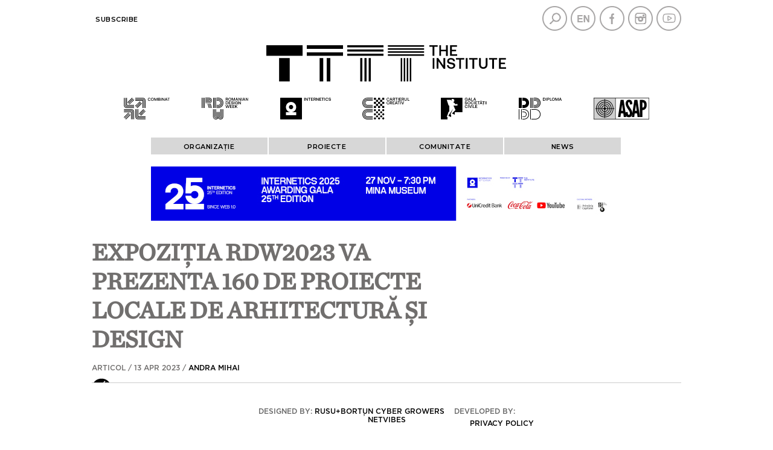

--- FILE ---
content_type: text/html; charset=UTF-8
request_url: https://institute.ro/arhitectura/expozitia-rdw2023-va-prezenta-160-de-proiecte-locale-de-arhitectura-si-design-7261.html
body_size: 87073
content:
<!DOCTYPE html>
<html>

<head>
    <meta charset="UTF-8">
    <meta name="viewport" content="width=device-width, initial-scale=1.0">
    <title>Expoziția RDW2023 va prezenta 160 de proiecte locale de arhitectură și design</title>
    <meta name="description" content="Expoziția RDW2023 va găzdui 162 proiecte de arhitectură, design interior, design grafic, ilustrație, design de produs și design vestimentar. Acestora li se alătură 128 proiecte care vor fi prezentate online pe..." />
    <meta name="keywords" content="" />
            <link rel="canonical" href="https://institute.ro/arhitectura/expozitia-rdw2023-va-prezenta-160-de-proiecte-locale-de-arhitectura-si-design-7261.html" />
                <meta property="og:title" content="Expoziția RDW2023 va prezenta 160 de proiecte locale de arhitectură și design" />
            <meta property="og:description" content="Expoziția RDW2023 va găzdui 162 proiecte de arhitectură, design interior, design grafic, ilustrație, design de produs și design vestimentar. Acestora li se alătură 128 proiecte care vor fi prezentate online pe..." />
            <meta property="og:image" content="https://institute.ro/thumbs/big/2023/04/13/expozitia-rdw2023-va-prezenta-160-de-proiecte-locale-de-arhitectura-si-design-33141.jpg" />
            <meta property="og:url" content="https://institute.ro/article-7261.html" />
            <meta property="og:type" content="article" />
    
    <script language="javascript" src="/static/js/jquery/jquery-3.2.1.min.js" type="text/javascript"></script>
    <script language="javascript" src="/static/js/jquery/jquery.jcarousel.min.js" type="text/javascript"></script>
    <script language="javascript" src="/static/js/jquery/jquery.prettyPhoto.js" type="text/javascript"></script>

    
    <link rel="stylesheet" href="/static/css/jcarousel.responsive.css?v=2" type="text/css" />
    <link href="/static/css/prettyPhoto.css" media="screen" rel="stylesheet" type="text/css" />
    <link href="/static/css/style.css?v=8.4" media="screen" rel="stylesheet" type="text/css" />
    
    <link rel="preconnect" href="https://fonts.gstatic.com">
    <link href="//fonts.googleapis.com/css?family=Montserrat:400,400i,500,500i,600,600i,700,800,900&amp;subset=latin-ext" rel="stylesheet">

    <script type="text/javascript">
        (function($) {
            $(function() {
                var jcarousel = $('.jcarousel');

                jcarousel
                    .on('jcarousel:reload jcarousel:create', function() {
                        var carousel = $(this),
                            width = carousel.innerWidth();
                        carousel.jcarousel('items').css('width', Math.ceil(width) + 'px');
                    })
                    .jcarousel({
                        wrap: 'circular',
                        vertical: false
                    });

                $('.jcarousel-control-prev')
                    .jcarouselControl({
                        target: '-=1'
                    });

                $('.jcarousel-control-next')
                    .jcarouselControl({
                        target: '+=1'
                    });

                $('.jcarousel-pagination')
                    .on('jcarouselpagination:active', 'a', function() {
                        $(this).addClass('active');
                    })
                    .on('jcarouselpagination:inactive', 'a', function() {
                        $(this).removeClass('active');
                    })
                    .on('click', function(e) {
                        e.preventDefault();
                    })
                    .jcarouselPagination({
                        perPage: 1,
                        item: function(page) {
                            return '<a href="#' + page + '">' + page + '</a>';
                        }
                    });

                $(".imglgbw").mouseover(function() {
                    // console.log( $(this).children() );
                    var imgg = $(this).children();
                    // console.log( imgg.attr( "src" ) );
                    var imggsrc = imgg.attr("src");
                    imgg.attr("src", imggsrc.replace("bw", "cl"));
                }).mouseout(function() {
                    // console.log( $(this).children() );
                    var imgg = $(this).children();
                    // console.log( imgg.attr( "src" ) );
                    var imggsrc = imgg.attr("src");
                    imgg.attr("src", imggsrc.replace("cl", "bw"));
                });

            });
        })(jQuery);
    </script>

    <meta name="google-site-verification" content="F2q1PFvMXR-puCSymxUCtsf5qPvih8Zp72OMlS8Ryy0" />
    <!-- Global site tag (gtag.js) - Google Analytics -->
    <script async src="https://www.googletagmanager.com/gtag/js?id=UA-59636198-1"></script>
    <script>
        window.dataLayer = window.dataLayer || [];

        function gtag() {
            dataLayer.push(arguments);
        }
        gtag('js', new Date());

        gtag('config', 'UA-59636198-1');
    </script>
    <script src='https://www.google.com/recaptcha/api.js'></script>
    <!--<script type="text/javascript" src="https://confirmsubscription.com/h/r/FC7C915FF5471EDB2540EF23F30FEDED/DD8374FC6A7ABD73/popup.js"></script>-->
</head>

<body>
    <div class="container">
        <div class="overhead">
            <div class="nav">
                <li><a href="#" class="close-info-menu" onclick='$(".nav").toggleClass( "active" );'>X</a></li>
                
                <!--<li><a href = "javascript:;">Index</a>
                <ul>
                                            <li><a href = "/artisti">Artişti</a></li>
                                            <li><a href = "/designeri">Designeri</a></li>
                                            <li><a href = "/locuri">Locuri</a></li>
                                            <li><a href = "/organizatii">Organizaţii</a></li>
                                            <li><a href = "/proiecte">Proiecte</a></li>
                                    </ul>

            </li>-->

                <!--<li>
                                    <a href = "/login.html">Contul meu</a>
                    <ul>
                        <li><a href = "/login.html">Login</a></li>
                        <li><a href = "/inregistrare.html">Inregistrare</a></li>
                        <li><a href = "/parola.html">Am uitat parola</a></li>
                    </ul>
                            </li>-->
                <li>
                    <a href="/newsletter.html">Subscribe</a>
                </li>

                <!--<li><a href = "/rdw-portfolios.html" style = "color:#f16822">RDW portfolios</a></li>-->

            </div>
            <div class="social">

                <a class="menu-btn" href="#" onclick='$(".overhead .nav_nou").css( "display", "block" ); $(".nav_nou").addClass( "active" );'></a>
                <a class="top-nav-btn" href="#"></a>

                <a href="javascript:;" onclick="$('#search-box').toggle()" class="search"></a>
                                    <a href="/en" class="en"></a>
                                <a href="https://www.facebook.com/Institute.ro" class="facebook" target="_blank"></a>
                <a href="https://www.instagram.com/theinstitutero/" class="instagram" target="_blank"></a>
                <a href="https://www.youtube.com/channel/UCR2fqZCz3inzpZkHLFP4TqA" class="youtube" target="_blank"></a>
            </div>
        </div>
        <div class="clear"></div>
        <div class="header">
            <!--<a href = "/" class = "logo"></a>-->
            <div style="margin: auto; width: fit-content;"><a href="/"><img src="/static/images/logos/TTTT_logo.svg" style="max-width: 100%;" /></a></div>
            <div class="partners">
                <a href="https://combinat.ro/" class="p_u" target="_blank"></a>
                                    <a href="https://romaniandesignweek.ro/" class="p_r" target="_blank"></a>
                                <a href="https://internetics.ro/" class="p_i" target="_blank"></a>
                <a href="https://cartierulcreativ.ro/" class="p_a" target="_blank"></a>
                <a href="http://www.galasocietatiicivile.ro/" class="p_g" target="_blank"></a>
                <a href="https://diplomafestival.ro/" class="p_d" target="_blank"></a>
            </div>

        </div>

        
        <div class="partners2" style="display: none;">
            <a href="https://combinat.ro/" target="_blank"><img src="/static/images/lh/logo-combinat-1.png" /></a>
            <a href="https://romaniandesignweek.ro/" target="_blank"><img src="/static/images/lh/logo-rdw-1.png" /></a>
            <a href="https://internetics.ro/" target="_blank"><img src="/static/images/lh/logo-internetics-1.png" /></a>
            <a href="https://cartierulcreativ.ro/" target="_blank"><img src="/static/images/lh/logo-cartierul-creativ-1.png" class="nmh" /></a>
            <a href="http://www.galasocietatiicivile.ro/" target="_blank"><img src="/static/images/lh/logo-gala-societatii-civile-1.png" /></a>
            <a href="https://diplomafestival.ro/" target="_blank"><img src="/static/images/lh/logo-diploma.png" /></a>
            <a href="https://asap-romania.ro/" target="_blank"><img src="/static/images/lh/logo-asap-1.png" /></a>
        </div>

        <div class="partners2">
            <a href="https://combinat.ro/" target="_blank" class="imglgbw"><img src="/static/images/logos/bw/1_TTTT_header_Combinat.svg" /></a>
            <a href="https://romaniandesignweek.ro/" target="_blank" class="imglgbw"><img src="/static/images/logos/bw/2_TTTT_header_RDW.svg" /></a>
            <a href="https://internetics.ro/" target="_blank" class="imglgbw"><img src="/static/images/logos/bw/3_TTTT_header_Internetics.svg" /></a>
            <a href="https://cartierulcreativ.ro/" target="_blank" class="imglgbw"><img src="/static/images/logos/bw/4_TTTT_header_CartierulCreativ.svg" /></a>
            <a href="http://www.galasocietatiicivile.ro/" target="_blank" class="imglgbw"><img src="/static/images/logos/bw/5_TTTT_header_GSC.svg" /></a>
            <a href="https://diplomafestival.ro/" target="_blank" class="imglgbw"><img src="/static/images/logos/bw/6_TTTT_header_Diploma.svg" /></a>
            <a href="https://asap-romania.ro/" target="_blank" class="imglgbw"><img src="/static/images/logos/bw/7_TTTT_header_ASAP.svg" /></a>
        </div>



        
        
            <style>
                .nav_nou {
                    width: 100%;
                    font-weight: normal !important;
                }

                .overhead .nav_nou LI:not(.ccllss) {
                    width: calc(20% - 2px);
                    height: 20px;
                    float: left;
                    display: inline-block;
                    background: #d7d7d7;
                    text-transform: uppercase;
                    font-size: 11.5px;
                    margin-right: 2px;
                    /*margin-bottom: 2px; */
                    text-align: center;
                    padding-top: 8px;
                }

                .overhead .nav_nou ul {
                    width: calc(100% - 2px);
                    margin-right: 2px;
                    margin-bottom: 2px;
                    padding: 0;
                    top: 28px;
                    z-index: 99;
                }

                .overhead .nav_nou LI LI {
                    width: 100% !important;
                    background: #ededed !important;
                    height: auto;
                    padding-top: 0;
                    margin: 0;
                    border-top: 1px solid #fff;
                }

                .ccllss {
                    display: none;
                }

                .zccllss {
                    text-align: center;
                    background: #d7d7d7;
                    font-size: 11.5px;
                    border-bottom: 1px solid #fff;
                }

                .zccllss {
                    font-size: 11.5px !important;
                }

                .nav_nou LI LI a:hover {
                    color: #ff0000 !important;
                }

                /*.spliter:last-child { margin-bottom: 240px; }*/
                #footer {
                    position: fixed;
                    bottom: 0;
                    background: #fff;
                    width: inherit;
                    z-index: 15;
                }

                @media screen and (max-width: 768px) {
                    .overhead .nav.active>li {
                        width: 100%;
                        height: auto;
                        margin: 0 20px 0 0px;
                    }

                    .overhead .nav.active {
                        overflow-y: scroll;
                    }

                    .ccllss {
                        display: block;
                    }

                    .cccllss {
                        float: right !important;
                        margin-top: 5px !important;
                        z-index: 1;
                    }

                    .cccllss a {
                        display: block;
                        right: -20px !important;
                    }

                    .overhead .nav_nou LI:not(.cccllss) {
                        float: none;
                        display: block;
                        width: 100%;
                    }

                    .overhead .nav.active ul {
                        padding: 0;
                    }

                    .overhead .nav_nou ul {
                        top: 8px;
                    }

                    .overhead .nav_nou LI:not(.cccllss) {
                        padding: 8px 0;
                    }

                    .overhead .nav.active {
                        padding-top: 0;
                    }

                    .spliter:last-child {
                        margin-bottom: 20px;
                    }

                    #footer {
                        position: relative;
                    }

                    .signs {
                        position: relative;
                        top: 0;
                        width: 97%;
                    }
                }
            </style>

            <div class="overhead">

                <div class="nav nav_nou" style="display: flex; justify-content: center">
                                            <li class="ccllss cccllss"><a href="#" class="close-info-menu" onclick='if( $(".overhead .nav_nou").css( "display" ) == "block" ) $(".overhead .nav_nou").css( "display", "none" ); else $(".overhead .nav_nou").css( "display", "block" );'>X</a></li>

                        <!--<li class="ccllss zccllss"><a href = "/despre-noi">Despre noi</a></li>-->
                        <li class="ccllss zccllss"><a href="/newsletter.html">Subscribe</a></li>

                        <li><a href="javascript:;">ORGANIZAȚIE</a>

                            <ul>
                                <li><a href="/misiune">Misiune</a></li>
                                                                <li><a href="/istoric">Istoric</a></li>
                                <li><a href="https://institute.ro/page-111.html ">Media room </a></li>
                            </ul>

                        </li>

                        <li><a href="javascript:;">PROIECTE</a>

                            <ul>
                                <li><a href="https://www.galasocietatiicivile.ro/page/despre-gala-societatii-civile.html" target="_blank">GSC</a></li>
                                <li><a href="https://internetics.ro/pages/about" target="_blank">Internetics</a></li>
                                <li><a href="https://romaniandesignweek.ro/despre-rdw" target="_blank">RDW</a></li>
                                <li><a href="https://diplomafestival.ro/despre-diploma" target="_blank">Diploma</a></li>
                                <li><a href="http://cartierulcreativ.ro/despre/" target="_blank">Cartierul Creativ</a></li>
                                <li><a href="https://combinat.ro/articol.php?id=6009a35f643439541c00021b" target="_blank">Combinat</a></li>
                                <li><a href="https://asap-romania.ro/" target="_blank">ASAP</a></li>
                                <li><a href="https://institute.ro/comunitati-creative">Comunitati creative</a></li>
                                <li><a href="https://institute.ro/noul-bauhaus-european">Noul Bauhaus European</a></li>
                                <li><a href="https://institute.ro/timisoara-2023">Timișoara 2023</a></li>
                            </ul>

                        </li>

                        <li><a href="javascript:;">COMUNITATE</a>

                            <ul>
                                <li><a href="/events-promos">Events & promos</a></li>
                                <li><a href="/spatiul-the-institute">Spatiul The Institute</a></li>
                                <!--<li><a href = "/asap">Casa ASAP</a></li>-->
                                <li><a href="https://www.youtube.com/c/TheInstituteRO/" target="_blank">Video Channel</a></li>
                                <li><a href="https://diplomafestival.ro/portofolii" target="_blank">Young artists</a></li>
                                <li><a href="https://romaniandesignweek.ro/portfolios" target="_blank">Designers</a></li>
                            </ul>

                        </li>

                        <!--                        <li><a href="https://institute.ro/page-92.html">BILETE</a>-->

                        <!--<ul>
                    <li><a href = "https://ove.ro/" target="_blank">Bilete</a></li>
                    <li><a href = "https://ove.ro/" target="_blank">Produse</a></li>
                </ul>-->

                        </li>

                        <li><a href="javascript:;">News</a>

                            <ul>
                                                                            <li><a href="/arhitectura/"  class="activ">Arhitectură</a></li>
                                                                                    <li><a href="/publicitate/" >Publicitate</a></li>
                                                                                    <li><a href="/design/" >Design</a></li>
                                                                                    <li><a href="/performance/" >Performance</a></li>
                                                                                    <li><a href="/digital/" >Digital</a></li>
                                                                                    <li><a href="/arte-vizuale/" >Arte vizuale</a></li>
                                                                                    <li><a href="/film/" >Film</a></li>
                                                                                    <li><a href="/jurnalism/" >Jurnalism</a></li>
                                                                                    <li><a href="/lifestyle/" >Lifestyle</a></li>
                                                                    </ul>

                        </li>
                                    </div>

            </div>

        
        <div class="search-box" id="search-box">
    <form method="get" action="/dosearch.php" id="searchForm"><input type="text" name="q" id="q"><input type="submit" value=""></form>
</div>        <div id="about"><div><br />The Institute promovează industriile creative din România, urmărind să contribuie la modernizarea României. The Institute inițiază și organizează evenimente de 19 ani și a construit o comunitate ce reunește antreprenori, profesioniști și publicul industriilor creative din România. <br /><br />Prin tot ceea ce face, &#160;contribuie la construirea unei infrastructuri puternice pentru dezvoltarea antreprenoriatului creativ în țară, crește și diversifică audiența atelierelor, designerilor, micilor afaceri, agențiilor și manufacturilor, promovează antreprenorii și profesioniștii creativi pe plan național și internațional.&#160;<br /><br />Pentru idei, recomandări sau noutăți, scrie-ne la&#160;<span style="color: rgb(153, 153, 153);"><a href="mailto:office@institute.ro">office@institute.ro</a>.<br /><br /></span><a href="http://www.institute.ro/page-59.html" target="_blank">Termeni și condiții ale The Institute și politica de confidențialitate a datelor cu caracter personal.&#160;</a><br /><br />&#160;</div><div>&#160;</div></div>

                                                    <a href="https://www.facebook.com/events/2051568172280061" target="_blank" class="box" style="text-align: center;">
                        <img src="/static/images/internetics-2025-awarding-gala-25th-edition-780x90.jpg" style="max-width: 100%">
                    </a>
                    
        <script>
            /*$(function()
{

    $(window).scroll(function()
    {

        var window_width = $(window).width();
        if( window_width > 768 )
        {

            var scrollTop = $(window).scrollTop();
            if( scrollTop > 0 )
            {
                $('.signs').css({ "position" : "absolute", "top" : "30px", "right" : "0" });
                $('.prpo').css( "display", "none" );
            }
            else
            {
                $('.signs').css({ "position" : "relative", "top" : "unset", "right" : "unset" });
                $('.prpo').css( "display", "block" );
            }

        }

    });

});*/
        </script>

        <div class="content"><div id="fb-root"></div>
<script>

(function(d, s, id) {
  var js, fjs = d.getElementsByTagName(s)[0];
  if (d.getElementById(id)) return;
  js = d.createElement(s); js.id = id;
  js.src = "//connect.facebook.net/en_US/all.js#xfbml=1&appId=";
  fjs.parentNode.insertBefore(js, fjs);
}(document, 'script', 'facebook-jssdk'));


</script>


<div class="article large">
	<h1>Expoziția RDW2023 va prezenta 160 de proiecte locale de arhitectură și design</h1>
    <span href="" class="category">Articol / 13 Apr 2023 / 
                                    <a href="/autor/andra-mihai.html">Andra Mihai</a>
                        </span>
    <a href="/type/articol-3.html" class="type icn3"></a>
</div>


	
    
<div class="article-content">
            
        <div class="jcarousel-wrapper slider">
          <div class="jcarousel"  data-wrap="circular">
            <ul>
                                    <li class="active" id="1"><a href="/pictures/2023/04/13/33141_4f908.jpg" rel="prettyPhoto[image_map]" ><img src="/thumbs/big/2023/04/13/expozitia-rdw2023-va-prezenta-160-de-proiecte-locale-de-arhitectura-si-design-33141.jpg" title="Expoziția RDW2023 va prezenta 160 de proiecte locale de arhitectură și design" alt="Expoziția RDW2023 va prezenta 160 de proiecte locale de arhitectură și design"></a></li>
                    
            </ul>
            </div>
            <a href="javascript:;" class="arrow jcarousel-control-prev" onclick="getCurrentCarouselItem('prev')"></a>
            <a href="javascript:;" class="arrow jcarousel-control-next" onclick="getCurrentCarouselItem('next')"></a>
        </div>
        
        <div class="slider-content">
            <span>
                <b><span id="nr_pic">1</span>/1</b>
            </span>
            <div class="clear"></div>
        </div>
         
       
    
    <div class="text">
                    Expoziția RDW2023 va găzdui 162 proiecte de arhitectură, design interior, design grafic, ilustrație, design de produs și design vestimentar. Acestora li se alătură 128 proiecte care vor fi prezentate online pe platforma romaniandesignweek.ro, ca parte din arhiva digitală Best Practices, pe care festivalul o începe odată cu ediția 2023 și o va continua anii viitori.&#160;<br /><br /><img alt="rdw2023" data-entity-type="file" data-entity-uuid="7c3df574-8566-4e76-a5d6-02812f209fd3" src="https://www.romaniandesignweek.ro/sites/default/files/inline-images/RDW%202015%20%287%29.jpg" loading="lazy" style="box-sizing: border-box; border: 0px none; vertical-align: middle; width: 466px; height: auto; margin: 0px 0px 25px;" /><br />A unsprezecea ediție a Romanian Design Week readuce în programul festivalului expoziția cu call, dedicată celor mai recente proiecte locale de arhitectură și design. Aceasta va avea loc în Piața Amzei, în perioada 12 - 28 mai, și este un proiect realizat de Primăria Sectorului 1, împreună cu The Institute.<br /><br />Designul expozițional este semnat de&#160;<a href="https://www.attilakim.com/" style="box-sizing: border-box; background-color: transparent; color: rgb(45, 53, 136); text-decoration-line: none;"><strong>Attila Kim Architects</strong></a><strong>.</strong><br /><br />Formatul revine cu o nouă structură, ce are ca obiectiv creșterea relevanței call-ului și a expoziției pentru reprezentanții industriilor creative locale. Începând cu această ediție, festivalul își propune să conecteze cât mai mulți designeri și arhitecți, validați de propriile bresle, cu publicul larg, și să crească astfel, alături de comunitate, standardele proiectelor&#160;locale.&#160;<br /><br /><img alt="rdw2023" data-entity-type="file" data-entity-uuid="3370d476-eb64-46dd-9af0-75f0bdcd34bb" src="https://www.romaniandesignweek.ro/sites/default/files/inline-images/DSC_3203_1.jpg" loading="lazy" style="box-sizing: border-box; border: 0px none; vertical-align: middle; width: 466px; height: auto; margin: 0px 0px 25px;" /><br />Înscrierile au atras peste 430 de proiecte. Acestea au fost validate într-o primă etapă de către Comunitatea RDW, formată din participanți ai ultimei expoziții cu call din cadrul festivalului (ediția 2021).&#160;<br /><br />În a doua etapă a selecției, echipe de câte doi curatori, unul local și unul internațional, au ales participanții la expoziție, pornind de la preselecția #RDWcommunity.&#160;<br /><br />Membrii comunității RDW care au votat toate proiectele înscrise, dar și curatorii ediției pot fi consultați&#160;<a href="https://www.romaniandesignweek.ro/article/expozitia-dedicata-arhitecturii-si-designului-locale-revine-la-romanian-design-week" style="box-sizing: border-box; background-color: transparent; color: rgb(45, 53, 136); text-decoration-line: none;"><strong>aici</strong></a>.&#160;<br /><br /><img alt="rdw2023" data-entity-type="file" data-entity-uuid="a809787f-ca10-4594-b0f5-b61d7d6ba03e" src="https://www.romaniandesignweek.ro/sites/default/files/inline-images/Romanian%20Design%20Week%202019%20%284%29.jpg" loading="lazy" style="box-sizing: border-box; border: 0px none; vertical-align: middle; width: 466px; height: auto; margin: 0px 0px 25px;" /><br /><strong>// PARTICIPANȚI EXPOZIȚIE //</strong><br /><br /><strong>ARHITECTURĂ</strong><br /><br /><a href="https://romaniandesignweek.ro/portofolii/adnba?year=2023" style="box-sizing: border-box; background-color: transparent; color: rgb(45, 53, 136); text-decoration-line: none;">ADNBA</a>,&#160;<a href="https://romaniandesignweek.ro/portofolii/aim-studio-de-arhitectura?year=2023" style="box-sizing: border-box; background-color: transparent; color: rgb(45, 53, 136); text-decoration-line: none;">AIM studio de arhitectura</a>,&#160;<a href="https://romaniandesignweek.ro/portofolii/andreea-marinescu-arhitectura?year=2023" style="box-sizing: border-box; background-color: transparent; color: rgb(45, 53, 136); text-decoration-line: none;">ANDREEA MARINESCU ARHITECTURĂ</a>,&#160;<a href="https://romaniandesignweek.ro/portofoliu/sura" style="box-sizing: border-box; background-color: transparent; color: rgb(45, 53, 136); text-decoration-line: none;">ARHIGAMMA DESIGN</a>,&#160;<a href="https://romaniandesignweek.ro/portofoliu/extindere-cresa-ursuletul-din-cluj-napoca" style="box-sizing: border-box; background-color: transparent; color: rgb(45, 53, 136); text-decoration-line: none;">Atelier MASS</a>,&#160;<a href="https://romaniandesignweek.ro/portofoliu/locuinta-unifamiliala-constanta" style="box-sizing: border-box; background-color: transparent; color: rgb(45, 53, 136); text-decoration-line: none;">Crețu Mihai și Matei Cristina Arhitecți Asociați</a>,&#160;<a href="https://romaniandesignweek.ro/portofoliu/rosetti-butique-aparthotel" style="box-sizing: border-box; background-color: transparent; color: rgb(45, 53, 136); text-decoration-line: none;">Enterprise A&amp;D</a>,&#160;<a href="https://romaniandesignweek.ro/portofoliu/casa-f" style="box-sizing: border-box; background-color: transparent; color: rgb(45, 53, 136); text-decoration-line: none;">EXHIBIT arhitectura</a>,&#160;<a href="https://romaniandesignweek.ro/portofolii/iog-arhitectura?year=2023" style="box-sizing: border-box; background-color: transparent; color: rgb(45, 53, 136); text-decoration-line: none;">I.O.G. ARHITECTURA</a>,&#160;<a href="https://romaniandesignweek.ro/portofolii/razvan-barsan-partners?year=2023" style="box-sizing: border-box; background-color: transparent; color: rgb(45, 53, 136); text-decoration-line: none;">RĂZVAN BÂRSAN + PARTNERS</a>,&#160;<a href="https://romaniandesignweek.ro/portofoliu/judecatoria-radauti" style="box-sizing: border-box; background-color: transparent; color: rgb(45, 53, 136); text-decoration-line: none;">re-act now</a>,&#160;<a href="https://romaniandesignweek.ro/portofoliu/dhd-locuinta-individuala" style="box-sizing: border-box; background-color: transparent; color: rgb(45, 53, 136); text-decoration-line: none;">Studio A19</a>,&#160;<a href="https://romaniandesignweek.ro/portofoliu/smartware-clt-office-building" style="box-sizing: border-box; background-color: transparent; color: rgb(45, 53, 136); text-decoration-line: none;">Vertical Studio</a>,&#160;<a href="https://romaniandesignweek.ro/portofoliu/reabilitare-cladire-ambasada-slovaciei" style="box-sizing: border-box; background-color: transparent; color: rgb(45, 53, 136); text-decoration-line: none;">VIA ARCHITECTURE</a>,&#160;<a href="https://romaniandesignweek.ro/portofolii/yellow-office?year=2023" style="box-sizing: border-box; background-color: transparent; color: rgb(45, 53, 136); text-decoration-line: none;">Yellow Office</a>.<br /><br /><br /><strong>DESIGN INTERIOR</strong><br /><br /><a href="https://romaniandesignweek.ro/portofolii/441-design-powerhouse-0?year=2023" style="box-sizing: border-box; background-color: transparent; color: rgb(45, 53, 136); text-decoration-line: none;">441 Design Powerhouse</a>,&#160;<a href="https://romaniandesignweek.ro/portofolii/ama-design?year=2023" style="box-sizing: border-box; background-color: transparent; color: rgb(45, 53, 136); text-decoration-line: none;">AMA DESIGN</a>,&#160;<a href="https://romaniandesignweek.ro/portofoliu/nood" style="box-sizing: border-box; background-color: transparent; color: rgb(45, 53, 136); text-decoration-line: none;">Andreea Cucu (AndCucu) &amp; Adrian Ciorgovean (A. De I. Design SRL)</a>,&#160;<a href="https://romaniandesignweek.ro/portofolii/andreea-marinescu-arhitectura?year=2023" style="box-sizing: border-box; background-color: transparent; color: rgb(45, 53, 136); text-decoration-line: none;">ANDREEA MARINESCU ARHITECTURĂ</a>,&#160;<a href="https://romaniandesignweek.ro/portofolii/annterior-studio?year=2023" style="box-sizing: border-box; background-color: transparent; color: rgb(45, 53, 136); text-decoration-line: none;">ANNTERIOR STUDIO</a>,&#160;<a href="https://romaniandesignweek.ro/portofoliu/casa-dl" style="box-sizing: border-box; background-color: transparent; color: rgb(45, 53, 136); text-decoration-line: none;">arhera</a>,&#160;<a href="https://romaniandesignweek.ro/portofoliu/apa-nova-centru-de-relatii-cu-clientii" style="box-sizing: border-box; background-color: transparent; color: rgb(45, 53, 136); text-decoration-line: none;">Arhilab</a>,&#160;<a href="https://romaniandesignweek.ro/portofolii/atelier-vast?year=2023" style="box-sizing: border-box; background-color: transparent; color: rgb(45, 53, 136); text-decoration-line: none;">Atelier VAST</a>,&#160;<a href="https://romaniandesignweek.ro/portofoliu/duplex-rz" style="box-sizing: border-box; background-color: transparent; color: rgb(45, 53, 136); text-decoration-line: none;">BBArchitecture</a>,&#160;<a href="https://romaniandesignweek.ro/portofoliu/la-ultimul-etaj" style="box-sizing: border-box; background-color: transparent; color: rgb(45, 53, 136); text-decoration-line: none;">DAAA / Dron and Ardelean Architects</a>,&#160;<a href="https://romaniandesignweek.ro/portofoliu/amenajare-interioara-brick-lofts" style="box-sizing: border-box; background-color: transparent; color: rgb(45, 53, 136); text-decoration-line: none;">Fabrica de arhitectură</a>,&#160;<a href="https://romaniandesignweek.ro/portofolii/iog-arhitectura?year=2023" style="box-sizing: border-box; background-color: transparent; color: rgb(45, 53, 136); text-decoration-line: none;">I.O.G. ARHITECTURA</a>,&#160;<a href="https://romaniandesignweek.ro/portofoliu/perfect" style="box-sizing: border-box; background-color: transparent; color: rgb(45, 53, 136); text-decoration-line: none;">Ioka Design</a>,&#160;<a href="https://romaniandesignweek.ro/portofoliu/apartament-ic" style="box-sizing: border-box; background-color: transparent; color: rgb(45, 53, 136); text-decoration-line: none;">KULCUȘ</a>,&#160;<a href="https://romaniandesignweek.ro/portofoliu/headoffice" style="box-sizing: border-box; background-color: transparent; color: rgb(45, 53, 136); text-decoration-line: none;">NOI Studio</a>,&#160;<a href="https://romaniandesignweek.ro/portofolii/oblic-studio?year=2023" style="box-sizing: border-box; background-color: transparent; color: rgb(45, 53, 136); text-decoration-line: none;">OBLIC STUDIO</a>,&#160;<a href="https://romaniandesignweek.ro/portofoliu/o-sala-de-clasa-ca-acasa-iv" style="box-sizing: border-box; background-color: transparent; color: rgb(45, 53, 136); text-decoration-line: none;">Pavoni Studio</a>,&#160;<a href="https://romaniandesignweek.ro/portofolii/pianoterra?year=2023" style="box-sizing: border-box; background-color: transparent; color: rgb(45, 53, 136); text-decoration-line: none;">Piano:terra</a>,&#160;<a href="https://romaniandesignweek.ro/portofoliu/ogre-office" style="box-sizing: border-box; background-color: transparent; color: rgb(45, 53, 136); text-decoration-line: none;">Picktwo Studio</a>,&#160;<a href="https://romaniandesignweek.ro/portofoliu/sofiaman" style="box-sizing: border-box; background-color: transparent; color: rgb(45, 53, 136); text-decoration-line: none;">Prototip Studio</a>,&#160;<a href="https://romaniandesignweek.ro/portofolii/pure-mess?year=2023" style="box-sizing: border-box; background-color: transparent; color: rgb(45, 53, 136); text-decoration-line: none;">Pure-Mess</a>,&#160;<a href="https://romaniandesignweek.ro/portofoliu/eh-upgrade-0" style="box-sizing: border-box; background-color: transparent; color: rgb(45, 53, 136); text-decoration-line: none;">Republic of Architects</a>,&#160;<a href="https://romaniandesignweek.ro/portofoliu/mora35" style="box-sizing: border-box; background-color: transparent; color: rgb(45, 53, 136); text-decoration-line: none;">sculpta</a>,&#160;<a href="https://romaniandesignweek.ro/portofoliu/community-center" style="box-sizing: border-box; background-color: transparent; color: rgb(45, 53, 136); text-decoration-line: none;">Sparks Architecture</a>,&#160;<a href="https://romaniandesignweek.ro/portofoliu/restaurant-kintaro" style="box-sizing: border-box; background-color: transparent; color: rgb(45, 53, 136); text-decoration-line: none;">STUDIO11</a>,&#160;<a href="https://romaniandesignweek.ro/portofolii/tadaform?year=2023" style="box-sizing: border-box; background-color: transparent; color: rgb(45, 53, 136); text-decoration-line: none;">TADAFORM</a>,&#160;<a href="https://romaniandesignweek.ro/portofoliu/mid-century-flavour" style="box-sizing: border-box; background-color: transparent; color: rgb(45, 53, 136); text-decoration-line: none;">VIM studio</a>,&#160;<a href="https://romaniandesignweek.ro/portofolii/vinklu?year=2023" style="box-sizing: border-box; background-color: transparent; color: rgb(45, 53, 136); text-decoration-line: none;">Vinklu</a>,&#160;<a href="https://romaniandesignweek.ro/portofolii/zeppelin?year=2023" style="box-sizing: border-box; background-color: transparent; color: rgb(45, 53, 136); text-decoration-line: none;">Zeppelin Design</a>.<br /><br /><br style="box-sizing: border-box;" /><strong>DESIGN GRAFIC</strong><br /><br /><a href="https://romaniandesignweek.ro/portofoliu/masinuta-de-scris-jocul-povestilor" style="box-sizing: border-box; background-color: transparent; color: rgb(45, 53, 136); text-decoration-line: none;">Adelina Butnaru</a>,&#160;<a href="https://romaniandesignweek.ro/portofoliu/ana-adam-blood-stop-space-gold" style="box-sizing: border-box; background-color: transparent; color: rgb(45, 53, 136); text-decoration-line: none;">Alice Stoicescu</a>,&#160;<a href="https://romaniandesignweek.ro/portofoliu/eu-si-mia-miastenia-gravis" style="box-sizing: border-box; background-color: transparent; color: rgb(45, 53, 136); text-decoration-line: none;">Alisa Maria Matei</a>,&#160;<a href="https://romaniandesignweek.ro/portofoliu/impas-tip-de-litera-identitar-pentru-romania" style="box-sizing: border-box; background-color: transparent; color: rgb(45, 53, 136); text-decoration-line: none;">Andrei Cosmin Bălă</a>,&#160;<a href="https://romaniandesignweek.ro/portofolii/andrei-nicolescu?year=2023" style="box-sizing: border-box; background-color: transparent; color: rgb(45, 53, 136); text-decoration-line: none;">Andrei Nicolescu</a>,&#160;<a href="https://romaniandesignweek.ro/portofoliu/catalog-practic-de-litere-functionale" style="box-sizing: border-box; background-color: transparent; color: rgb(45, 53, 136); text-decoration-line: none;">Andrei Ogradă</a>,&#160;<a href="https://romaniandesignweek.ro/portofoliu/signam" style="box-sizing: border-box; background-color: transparent; color: rgb(45, 53, 136); text-decoration-line: none;">Antonescu Titus Alexandru</a>,&#160;<a href="https://romaniandesignweek.ro/portofoliu/aphantasia" style="box-sizing: border-box; background-color: transparent; color: rgb(45, 53, 136); text-decoration-line: none;">Bianca Milea</a>,&#160;<a href="https://romaniandesignweek.ro/portofoliu/capsula-de-lansare" style="box-sizing: border-box; background-color: transparent; color: rgb(45, 53, 136); text-decoration-line: none;">Diafan</a>,&#160;<a href="https://romaniandesignweek.ro/portofoliu/forme-distorsionate" style="box-sizing: border-box; background-color: transparent; color: rgb(45, 53, 136); text-decoration-line: none;">Florin Enache</a>,&#160;<a href="https://romaniandesignweek.ro/portofolii/glitch?year=2023" style="box-sizing: border-box; background-color: transparent; color: rgb(45, 53, 136); text-decoration-line: none;">glitch</a>,&#160;<a href="https://romaniandesignweek.ro/portofoliu/alt-f2" style="box-sizing: border-box; background-color: transparent; color: rgb(45, 53, 136); text-decoration-line: none;">Ioana Petcu</a>,&#160;<a href="https://romaniandesignweek.ro/portofoliu/f" style="box-sizing: border-box; background-color: transparent; color: rgb(45, 53, 136); text-decoration-line: none;">Justin Baroncea, Maria Ghement, Alexandru Voicu</a>,&#160;<a href="https://romaniandesignweek.ro/portofoliu/stradal-ziar" style="box-sizing: border-box; background-color: transparent; color: rgb(45, 53, 136); text-decoration-line: none;">Local Design Circle</a>,&#160;<a href="https://romaniandesignweek.ro/portofoliu/genomate-health" style="box-sizing: border-box; background-color: transparent; color: rgb(45, 53, 136); text-decoration-line: none;">OneCreative Studio</a>,&#160;<a href="https://romaniandesignweek.ro/portofolii/policromic?year=2023" style="box-sizing: border-box; background-color: transparent; color: rgb(45, 53, 136); text-decoration-line: none;">Policromic</a>,&#160;<a href="https://romaniandesignweek.ro/portofolii/raluca-monica-mitarca?year=2023" style="box-sizing: border-box; background-color: transparent; color: rgb(45, 53, 136); text-decoration-line: none;">Raluca-Monica Mitarcă</a>,&#160;<a href="https://romaniandesignweek.ro/portofoliu/lucian-broscatean-brand-identity" style="box-sizing: border-box; background-color: transparent; color: rgb(45, 53, 136); text-decoration-line: none;">SILKEIGHT</a>,&#160;<a href="https://romaniandesignweek.ro/portofoliu/nativia" style="box-sizing: border-box; background-color: transparent; color: rgb(45, 53, 136); text-decoration-line: none;">Simona Stanciu</a>,&#160;<a href="https://romaniandesignweek.ro/portofoliu/unison-packaging" style="box-sizing: border-box; background-color: transparent; color: rgb(45, 53, 136); text-decoration-line: none;">Tea Tomescu</a>,&#160;<a href="https://romaniandesignweek.ro/portofoliu/omu-gnom-outrospectie" style="box-sizing: border-box; background-color: transparent; color: rgb(45, 53, 136); text-decoration-line: none;">Trăistaru Sorin Andrei</a>,&#160;<a href="https://romaniandesignweek.ro/portofoliu/upgrading-discordia" style="box-sizing: border-box; background-color: transparent; color: rgb(45, 53, 136); text-decoration-line: none;">Valentin Lazăr</a>.<br /><br /><br /><strong>ILUSTRAȚIE</strong><br /><br /><a href="https://romaniandesignweek.ro/portofoliu/insingurare" style="box-sizing: border-box; background-color: transparent; color: rgb(45, 53, 136); text-decoration-line: none;">Adela Holdon</a>,&#160;<a href="https://romaniandesignweek.ro/portofolii/andrei-nicolescu?year=2023" style="box-sizing: border-box; background-color: transparent; color: rgb(45, 53, 136); text-decoration-line: none;">Andrei Nicolescu</a>,&#160;<a href="https://romaniandesignweek.ro/portofoliu/mica-harta-marelui-oras" style="box-sizing: border-box; background-color: transparent; color: rgb(45, 53, 136); text-decoration-line: none;">Bilyana Velikova</a>,&#160;<a href="https://romaniandesignweek.ro/portofoliu/delicate-chaos" style="box-sizing: border-box; background-color: transparent; color: rgb(45, 53, 136); text-decoration-line: none;">Cezar Mocan</a>,&#160;<a href="https://romaniandesignweek.ro/portofoliu/tarotul-alkimi-arcana-majora" style="box-sizing: border-box; background-color: transparent; color: rgb(45, 53, 136); text-decoration-line: none;">Cristina Pîrvu</a>,&#160;<a href="https://romaniandesignweek.ro/portofoliu/frica-nu-are-par-o-carte-scrisa-de-copii-pentru-adulti" style="box-sizing: border-box; background-color: transparent; color: rgb(45, 53, 136); text-decoration-line: none;">Daia Grigore</a>,&#160;<a href="https://romaniandesignweek.ro/portofoliu/oracol-de-acceptare" style="box-sizing: border-box; background-color: transparent; color: rgb(45, 53, 136); text-decoration-line: none;">Daria Cojocar</a>,&#160;<a href="https://romaniandesignweek.ro/portofoliu/duminica-pierduta" style="box-sizing: border-box; background-color: transparent; color: rgb(45, 53, 136); text-decoration-line: none;">Ileana Surducan</a>,&#160;<a href="https://romaniandesignweek.ro/portofoliu/joc-de-carti-sau-carti-de-joc" style="box-sizing: border-box; background-color: transparent; color: rgb(45, 53, 136); text-decoration-line: none;">Iulia Verzan</a>,&#160;<a href="https://romaniandesignweek.ro/portofoliu/timemongers" style="box-sizing: border-box; background-color: transparent; color: rgb(45, 53, 136); text-decoration-line: none;">Maria Surducan</a>,&#160;<a href="https://romaniandesignweek.ro/portofoliu/hai-ca-plecam-la-mare" style="box-sizing: border-box; background-color: transparent; color: rgb(45, 53, 136); text-decoration-line: none;">Razvan Dumitru</a>,&#160;<a href="https://romaniandesignweek.ro/portofoliu/ritual" style="box-sizing: border-box; background-color: transparent; color: rgb(45, 53, 136); text-decoration-line: none;">ROZMARIN CONCEPT</a>,&#160;<a href="https://romaniandesignweek.ro/portofoliu/doar-cu-tine" style="box-sizing: border-box; background-color: transparent; color: rgb(45, 53, 136); text-decoration-line: none;">Rucsandra Enache</a>.<br /><br /><br /><strong>DESIGN DE PRODUS</strong><br /><br /><a href="https://romaniandesignweek.ro/portofoliu/tribuna-parc" style="box-sizing: border-box; background-color: transparent; color: rgb(45, 53, 136); text-decoration-line: none;">A+noima</a>,&#160;<a href="https://romaniandesignweek.ro/portofolii/alexe-popescu?year=2023" style="box-sizing: border-box; background-color: transparent; color: rgb(45, 53, 136); text-decoration-line: none;">Alexe Popescu</a>,&#160;<a href="https://romaniandesignweek.ro/portofoliu/sera-urbana" style="box-sizing: border-box; background-color: transparent; color: rgb(45, 53, 136); text-decoration-line: none;">AIM studio de arhitectura</a>,&#160;<a href="https://romaniandesignweek.ro/portofoliu/masa-nor" style="box-sizing: border-box; background-color: transparent; color: rgb(45, 53, 136); text-decoration-line: none;">ALSENA</a>,&#160;<a href="https://romaniandesignweek.ro/portofoliu/co-liza" style="box-sizing: border-box; background-color: transparent; color: rgb(45, 53, 136); text-decoration-line: none;">Atelier Ad Hoc</a>,&#160;<a href="https://romaniandesignweek.ro/portofoliu/lampa-ciuperca" style="box-sizing: border-box; background-color: transparent; color: rgb(45, 53, 136); text-decoration-line: none;">ATELIER MICO</a>,&#160;<a href="https://romaniandesignweek.ro/portofolii/camil-octavian-milincu-otilia-alexandra-tudoran?year=2023" style="box-sizing: border-box; background-color: transparent; color: rgb(45, 53, 136); text-decoration-line: none;">Camil Milincu, Otilia Tudoran</a>,&#160;<a href="https://romaniandesignweek.ro/portofoliu/other-mirror" style="box-sizing: border-box; background-color: transparent; color: rgb(45, 53, 136); text-decoration-line: none;">d.a.i</a>,&#160;<a href="https://romaniandesignweek.ro/portofoliu/pattern-shapes" style="box-sizing: border-box; background-color: transparent; color: rgb(45, 53, 136); text-decoration-line: none;">Design Neaoș</a>,&#160;<a href="https://romaniandesignweek.ro/portofoliu/muza" style="box-sizing: border-box; background-color: transparent; color: rgb(45, 53, 136); text-decoration-line: none;">Diez Office</a>,&#160;<a href="https://romaniandesignweek.ro/portofolii/dimitrios-intzidis?year=2023" style="box-sizing: border-box; background-color: transparent; color: rgb(45, 53, 136); text-decoration-line: none;">Dimitrios Intzidis</a>,&#160;<a href="https://romaniandesignweek.ro/portofolii/drag-and-drop?year=2023" style="box-sizing: border-box; background-color: transparent; color: rgb(45, 53, 136); text-decoration-line: none;">Drag And Drop</a>,&#160;<a href="https://romaniandesignweek.ro/portofoliu/cuplotm-nude-collection-bijuterii-pentru-casa" style="box-sizing: border-box; background-color: transparent; color: rgb(45, 53, 136); text-decoration-line: none;">Dragoș Dogaru</a>,<a href="https://romaniandesignweek.ro/portofoliu/flex" style="box-sizing: border-box; background-color: transparent; color: rgb(45, 53, 136); text-decoration-line: none;">Flex</a>,&#160;<a href="https://romaniandesignweek.ro/portofoliu/gamblers-kit" style="box-sizing: border-box; background-color: transparent; color: rgb(45, 53, 136); text-decoration-line: none;">Gelu Florea</a>,&#160;<a href="https://romaniandesignweek.ro/portofoliu/situ" style="box-sizing: border-box; background-color: transparent; color: rgb(45, 53, 136); text-decoration-line: none;">IMP</a>,&#160;<a href="https://romaniandesignweek.ro/portofoliu/set-b3" style="box-sizing: border-box; background-color: transparent; color: rgb(45, 53, 136); text-decoration-line: none;">Ioana Naniș</a>,&#160;<a href="https://romaniandesignweek.ro/portofoliu/standstill" style="box-sizing: border-box; background-color: transparent; color: rgb(45, 53, 136); text-decoration-line: none;">Irina Ivancu</a>,&#160;<a href="https://romaniandesignweek.ro/portofoliu/lantul" style="box-sizing: border-box; background-color: transparent; color: rgb(45, 53, 136); text-decoration-line: none;">Lidia Puica</a>,&#160;<a href="https://romaniandesignweek.ro/portofoliu/neo-noel" style="box-sizing: border-box; background-color: transparent; color: rgb(45, 53, 136); text-decoration-line: none;">Magda Sorin</a>,&#160;<a href="https://romaniandesignweek.ro/portofoliu/loft-green-playground" style="box-sizing: border-box; background-color: transparent; color: rgb(45, 53, 136); text-decoration-line: none;">Mihai Stamati - Design Studio</a>,&#160;<a href="https://romaniandesignweek.ro/portofoliu/ben-casuta-modulara-de-pasari" style="box-sizing: border-box; background-color: transparent; color: rgb(45, 53, 136); text-decoration-line: none;">nuumroom</a>,&#160;<a href="https://romaniandesignweek.ro/portofoliu/experimenteaza-curgerea" style="box-sizing: border-box; background-color: transparent; color: rgb(45, 53, 136); text-decoration-line: none;">Oana Știrbu</a>,&#160;<a href="https://romaniandesignweek.ro/portofoliu/gradus-lucis" style="box-sizing: border-box; background-color: transparent; color: rgb(45, 53, 136); text-decoration-line: none;">OBIECT.studio</a>,&#160;<a href="https://romaniandesignweek.ro/portofoliu/scaun-stich" style="box-sizing: border-box; background-color: transparent; color: rgb(45, 53, 136); text-decoration-line: none;">Octavian Gugu</a>,&#160;<a href="https://romaniandesignweek.ro/portofoliu/nera-rogue-bw" style="box-sizing: border-box; background-color: transparent; color: rgb(45, 53, 136); text-decoration-line: none;">Peren watches</a>,&#160;<a href="https://romaniandesignweek.ro/portofoliu/cabinetul-cu-aripi" style="box-sizing: border-box; background-color: transparent; color: rgb(45, 53, 136); text-decoration-line: none;">stardust architects* + atelier vast</a>,&#160;<a href="https://romaniandesignweek.ro/portofoliu/timisoara-la-cutie" style="box-sizing: border-box; background-color: transparent; color: rgb(45, 53, 136); text-decoration-line: none;">Timișoara la cutie</a>,&#160;&#160;<a href="https://romaniandesignweek.ro/portofoliu/ancestors" style="box-sizing: border-box; background-color: transparent; color: rgb(45, 53, 136); text-decoration-line: none;">UAU</a>,&#160;<a href="https://romaniandesignweek.ro/portofoliu/din-pamanturi" style="box-sizing: border-box; background-color: transparent; color: rgb(45, 53, 136); text-decoration-line: none;">Vlad Basarab</a>,&#160;<a href="https://romaniandesignweek.ro/portofoliu/ulight" style="box-sizing: border-box; background-color: transparent; color: rgb(45, 53, 136); text-decoration-line: none;">WOOLAND</a>.<br /><br /><br /><strong>DESIGN VESTIMENTAR</strong><br /><br /><a href="https://romaniandesignweek.ro/portofoliu/tot-ce-ai-nevoie-este-chiar-fata-ta" style="box-sizing: border-box; background-color: transparent; color: rgb(45, 53, 136); text-decoration-line: none;">Alesia Cîdă</a>,&#160;<a href="https://romaniandesignweek.ro/portofoliu/forma-neidentificata" style="box-sizing: border-box; background-color: transparent; color: rgb(45, 53, 136); text-decoration-line: none;">Alexandru Floarea</a>,&#160;<a href="https://romaniandesignweek.ro/portofoliu/romanian-dress" style="box-sizing: border-box; background-color: transparent; color: rgb(45, 53, 136); text-decoration-line: none;">Alina Gurguță</a>,&#160;<a href="https://romaniandesignweek.ro/portofoliu/assemblage-artisanale" style="box-sizing: border-box; background-color: transparent; color: rgb(45, 53, 136); text-decoration-line: none;">ANDRAHANDARICstudio</a>,&#160;<a href="https://romaniandesignweek.ro/portofoliu/efemer" style="box-sizing: border-box; background-color: transparent; color: rgb(45, 53, 136); text-decoration-line: none;">Antonescu Andreea</a>,&#160;<a href="https://romaniandesignweek.ro/portofoliu/upcycled" style="box-sizing: border-box; background-color: transparent; color: rgb(45, 53, 136); text-decoration-line: none;">ATELIER RESOLVED</a>,&#160;<a href="https://romaniandesignweek.ro/portofoliu/magdalena" style="box-sizing: border-box; background-color: transparent; color: rgb(45, 53, 136); text-decoration-line: none;">AXENTE</a>,&#160;<a href="https://romaniandesignweek.ro/portofoliu/amor-brutal-0" style="box-sizing: border-box; background-color: transparent; color: rgb(45, 53, 136); text-decoration-line: none;">Bogdan Boruz</a>,&#160;<a href="https://romaniandesignweek.ro/portofoliu/rosalia" style="box-sizing: border-box; background-color: transparent; color: rgb(45, 53, 136); text-decoration-line: none;">BOL Fashion of Nature</a>,&#160;<a href="https://romaniandesignweek.ro/portofoliu/arta-ca-viata" style="box-sizing: border-box; background-color: transparent; color: rgb(45, 53, 136); text-decoration-line: none;">Cerasela Nicoara</a>,&#160;<a href="https://romaniandesignweek.ro/portofoliu/limitless" style="box-sizing: border-box; background-color: transparent; color: rgb(45, 53, 136); text-decoration-line: none;">CraXittude</a>,&#160;<a href="https://romaniandesignweek.ro/portofolii/cristina-lazar?year=2023" style="box-sizing: border-box; background-color: transparent; color: rgb(45, 53, 136); text-decoration-line: none;">CRISTINA LAZĂR</a>,&#160;<a href="https://romaniandesignweek.ro/portofoliu/tesseract" style="box-sizing: border-box; background-color: transparent; color: rgb(45, 53, 136); text-decoration-line: none;">Flaviana Isachi</a>,&#160;<a href="https://romaniandesignweek.ro/portofoliu/ss2023" style="box-sizing: border-box; background-color: transparent; color: rgb(45, 53, 136); text-decoration-line: none;">Ioana Ciolacu</a>,&#160;<a href="https://romaniandesignweek.ro/portofoliu/fara-identitate" style="box-sizing: border-box; background-color: transparent; color: rgb(45, 53, 136); text-decoration-line: none;">Kristina Dragomir Millinery</a>,&#160;<a href="https://romaniandesignweek.ro/portofoliu/la-notte-colectia-murmur-toamnaiarna-22" style="box-sizing: border-box; background-color: transparent; color: rgb(45, 53, 136); text-decoration-line: none;">MURMUR</a>,&#160;<a href="https://romaniandesignweek.ro/portofoliu/nu-doar-frumos" style="box-sizing: border-box; background-color: transparent; color: rgb(45, 53, 136); text-decoration-line: none;">MUSE UM CONCEPT</a>,&#160;<a href="https://romaniandesignweek.ro/portofoliu/when-time-doesnt-exist-chapter-003-dream-or-reality" style="box-sizing: border-box; background-color: transparent; color: rgb(45, 53, 136); text-decoration-line: none;">OCTAVIA CHIRU</a>,&#160;<a href="https://romaniandesignweek.ro/portofoliu/motherhood" style="box-sizing: border-box; background-color: transparent; color: rgb(45, 53, 136); text-decoration-line: none;">Raluc</a>,&#160;<a href="https://romaniandesignweek.ro/portofoliu/dear-spacegilr-rtw2023" style="box-sizing: border-box; background-color: transparent; color: rgb(45, 53, 136); text-decoration-line: none;">Sandra Chira</a>,&#160;<a href="https://romaniandesignweek.ro/portofoliu/marina-salbatica" style="box-sizing: border-box; background-color: transparent; color: rgb(45, 53, 136); text-decoration-line: none;">SCAPADONA</a>,&#160;<a href="https://romaniandesignweek.ro/portofoliu/refashion" style="box-sizing: border-box; background-color: transparent; color: rgb(45, 53, 136); text-decoration-line: none;">SOLVE Studio</a>.<br /><br /><img alt="rdw2023" data-entity-type="file" data-entity-uuid="88489c18-7c02-46bb-a063-c2f14321a595" src="https://www.romaniandesignweek.ro/sites/default/files/inline-images/RDW%202015%20%286%29_0.jpg" loading="lazy" style="box-sizing: border-box; border: 0px none; vertical-align: middle; width: 466px; height: auto; margin: 0px 0px 25px;" /><br /><strong>// RDW BEST PRACTICES&#160;//&#160;&#160;</strong><br /><br /><strong>ARHITECTURĂ</strong><br /><br /><a href="https://romaniandesignweek.ro/portofoliu/casa-l-0" style="box-sizing: border-box; background-color: transparent; color: rgb(45, 53, 136); text-decoration-line: none;">CITRUS STUDIO</a>,&#160;<a href="https://romaniandesignweek.ro/portofoliu/sala-multifunctionala-bistrita" style="box-sizing: border-box; background-color: transparent; color: rgb(45, 53, 136); text-decoration-line: none;">Dico şi Tigănaş birou de proiectare</a>,&#160;<a href="https://romaniandesignweek.ro/portofoliu/nocturne" style="box-sizing: border-box; background-color: transparent; color: rgb(45, 53, 136); text-decoration-line: none;">Mânadelucru</a>,&#160;<a href="https://romaniandesignweek.ro/portofoliu/orizont360" style="box-sizing: border-box; background-color: transparent; color: rgb(45, 53, 136); text-decoration-line: none;">MORA.architects</a>,&#160;<a href="https://romaniandesignweek.ro/portofoliu/infill-house" style="box-sizing: border-box; background-color: transparent; color: rgb(45, 53, 136); text-decoration-line: none;">RAZVAN BARSAN + PARTNERS</a>,&#160;<a href="https://romaniandesignweek.ro/portofoliu/pps-locuinta-individuala" style="box-sizing: border-box; background-color: transparent; color: rgb(45, 53, 136); text-decoration-line: none;">Studio A19</a>.<br /><br /><br /><strong>DESIGN INTERIOR</strong><br /><br /><a href="https://romaniandesignweek.ro/portofoliu/ursus-breweries" style="box-sizing: border-box; background-color: transparent; color: rgb(45, 53, 136); text-decoration-line: none;">AMA DESIGN</a>,&#160;<a href="https://romaniandesignweek.ro/portofoliu/take-five" style="box-sizing: border-box; background-color: transparent; color: rgb(45, 53, 136); text-decoration-line: none;">Andreea Cornila Studio</a>,&#160;<a href="https://romaniandesignweek.ro/portofolii/anterior-interior-design?year=2023" style="box-sizing: border-box; background-color: transparent; color: rgb(45, 53, 136); text-decoration-line: none;">Anterior Interior Design</a>,&#160;<a href="https://romaniandesignweek.ro/portofoliu/casa-ap" style="box-sizing: border-box; background-color: transparent; color: rgb(45, 53, 136); text-decoration-line: none;">CITYLIFE ARHITECTURA</a>,&#160;<a href="https://romaniandesignweek.ro/portofoliu/pizzeria-san-marco" style="box-sizing: border-box; background-color: transparent; color: rgb(45, 53, 136); text-decoration-line: none;">Gabriela Ciuchete / Schema Studio</a>,&#160;<a href="https://romaniandesignweek.ro/portofoliu/acic-apartment" style="box-sizing: border-box; background-color: transparent; color: rgb(45, 53, 136); text-decoration-line: none;">KANSO</a>,&#160;<a href="https://romaniandesignweek.ro/portofolii/kulcus?year=2023" style="box-sizing: border-box; background-color: transparent; color: rgb(45, 53, 136); text-decoration-line: none;">KULCUȘ</a>,&#160;<a href="https://romaniandesignweek.ro/portofoliu/apartament-stardust" style="box-sizing: border-box; background-color: transparent; color: rgb(45, 53, 136); text-decoration-line: none;">Miso Architects</a>,&#160;<a href="https://romaniandesignweek.ro/portofolii/noi-studio?year=2023" style="box-sizing: border-box; background-color: transparent; color: rgb(45, 53, 136); text-decoration-line: none;">NOI Studio</a>,&#160;<a href="https://romaniandesignweek.ro/portofoliu/naked-attic-office-interior-design" style="box-sizing: border-box; background-color: transparent; color: rgb(45, 53, 136); text-decoration-line: none;">Piano:terra</a>,&#160;<a href="https://romaniandesignweek.ro/portofoliu/aveforchetta-neo-bistro-italian" style="box-sizing: border-box; background-color: transparent; color: rgb(45, 53, 136); text-decoration-line: none;">Picktwo Studio</a>,&#160;<a href="https://romaniandesignweek.ro/portofolii/pure-mess?year=2023" style="box-sizing: border-box; background-color: transparent; color: rgb(45, 53, 136); text-decoration-line: none;">Pure-Mess</a>,&#160;<a href="https://romaniandesignweek.ro/portofoliu/cafeneaua-veche-9" style="box-sizing: border-box; background-color: transparent; color: rgb(45, 53, 136); text-decoration-line: none;">SelfDezign</a>,&#160;<a href="https://romaniandesignweek.ro/portofolii/sparks-architecture?year=2023" style="box-sizing: border-box; background-color: transparent; color: rgb(45, 53, 136); text-decoration-line: none;">SPARKS ARCHITECTURE</a>,&#160;<a href="https://romaniandesignweek.ro/portofoliu/apartament-gm" style="box-sizing: border-box; background-color: transparent; color: rgb(45, 53, 136); text-decoration-line: none;">Stefan Bugalete</a>,&#160;<a href="https://romaniandesignweek.ro/portofolii/studio-21?year=2023" style="box-sizing: border-box; background-color: transparent; color: rgb(45, 53, 136); text-decoration-line: none;">Studio 2.1</a>,&#160;<a href="https://romaniandesignweek.ro/portofoliu/afterhub-matemanie" style="box-sizing: border-box; background-color: transparent; color: rgb(45, 53, 136); text-decoration-line: none;">Studio Harpa</a>,&#160;<a href="https://romaniandesignweek.ro/portofoliu/arcul" style="box-sizing: border-box; background-color: transparent; color: rgb(45, 53, 136); text-decoration-line: none;">TADAFORM</a>,&#160;<a href="https://romaniandesignweek.ro/portofoliu/muzeul-pentru-tine" style="box-sizing: border-box; background-color: transparent; color: rgb(45, 53, 136); text-decoration-line: none;">Zeppelin Design</a>.<br /><br />&#160;<br /><strong>DESIGN GRAFIC</strong><br /><br /><a href="https://romaniandesignweek.ro/portofoliu/un-lucru-marunt" style="box-sizing: border-box; background-color: transparent; color: rgb(45, 53, 136); text-decoration-line: none;">Andra Mirea</a>,&#160;<a href="https://romaniandesignweek.ro/portofoliu/objet-trouve-amintiri-dintr-un-loc-uitat-muzeul-tehnic-dimitrie-leonida" style="box-sizing: border-box; background-color: transparent; color: rgb(45, 53, 136); text-decoration-line: none;">Andra Panait</a>,&#160;<a href="https://romaniandesignweek.ro/portofolii/andreea-samoila-imminent-detour?year=2023" style="box-sizing: border-box; background-color: transparent; color: rgb(45, 53, 136); text-decoration-line: none;">Andreea Samoilă / Imminent Detour</a>,&#160;<a href="https://romaniandesignweek.ro/portofolii/bianca-mocan?year=2023" style="box-sizing: border-box; background-color: transparent; color: rgb(45, 53, 136); text-decoration-line: none;">Bianca Mocan</a>,&#160;<a href="https://romaniandesignweek.ro/portofoliu/design-pentru-kondea-ulei-extra-virgin-din-grecia" style="box-sizing: border-box; background-color: transparent; color: rgb(45, 53, 136); text-decoration-line: none;">CreativeByDefinition</a>,&#160;<a href="https://romaniandesignweek.ro/portofoliu/izolare-intr-o-serie-de-stari-liminale" style="box-sizing: border-box; background-color: transparent; color: rgb(45, 53, 136); text-decoration-line: none;">Cristina Ginara</a>,&#160;<a href="https://romaniandesignweek.ro/portofoliu/sir" style="box-sizing: border-box; background-color: transparent; color: rgb(45, 53, 136); text-decoration-line: none;">Diana Baltag</a>,&#160;<a href="https://romaniandesignweek.ro/portofoliu/dreigroschen-archeologie" style="box-sizing: border-box; background-color: transparent; color: rgb(45, 53, 136); text-decoration-line: none;">Gelu Florea</a>,&#160;<a href="https://romaniandesignweek.ro/portofolii/glitch?year=2023" style="box-sizing: border-box; background-color: transparent; color: rgb(45, 53, 136); text-decoration-line: none;">Glitch</a>,&#160;<a href="https://romaniandesignweek.ro/portofoliu/10x5-intalniri-levant" style="box-sizing: border-box; background-color: transparent; color: rgb(45, 53, 136); text-decoration-line: none;">graphomat design studio</a>,&#160;<a href="https://romaniandesignweek.ro/portofoliu/volume-sleep" style="box-sizing: border-box; background-color: transparent; color: rgb(45, 53, 136); text-decoration-line: none;">Justin Baroncea, Maria Ghement, Alexandru Voicu</a>,&#160;<a href="https://romaniandesignweek.ro/portofoliu/spark-games-entertainment-restart-game" style="box-sizing: border-box; background-color: transparent; color: rgb(45, 53, 136); text-decoration-line: none;">Mohora Alexandru</a>,&#160;<a href="https://romaniandesignweek.ro/portofoliu/ami-prosecco-webdesign-social-media" style="box-sizing: border-box; background-color: transparent; color: rgb(45, 53, 136); text-decoration-line: none;">OneCreative Studio</a>,&#160;<a href="https://romaniandesignweek.ro/portofolii/piko?year=2023" style="box-sizing: border-box; background-color: transparent; color: rgb(45, 53, 136); text-decoration-line: none;">Piko</a>,&#160;<a href="https://romaniandesignweek.ro/portofoliu/webdesign-branding-si-ilustratii-pentru-knapsack" style="box-sizing: border-box; background-color: transparent; color: rgb(45, 53, 136); text-decoration-line: none;">Policromic</a>,&#160;<a href="https://romaniandesignweek.ro/portofoliu/webdesign-branding-si-ilustratii-pentru-knapsack" style="box-sizing: border-box; background-color: transparent; color: rgb(45, 53, 136); text-decoration-line: none;">Raluca-Monica Mitarcă</a>,&#160;<a href="https://romaniandesignweek.ro/portofolii/rite-design?year=2023" style="box-sizing: border-box; background-color: transparent; color: rgb(45, 53, 136); text-decoration-line: none;">RITE of Design</a>,&#160;<a href="https://romaniandesignweek.ro/portofoliu/terapie-pentru-autism" style="box-sizing: border-box; background-color: transparent; color: rgb(45, 53, 136); text-decoration-line: none;">Tiberiu</a>,&#160;<a href="https://romaniandesignweek.ro/portofolii/sorin-traistaru?year=2023" style="box-sizing: border-box; background-color: transparent; color: rgb(45, 53, 136); text-decoration-line: none;">Trăistaru Sorin Andrei</a>.<br /><br />&#160;<br /><strong>ILUSTRAȚIE</strong><br /><br /><a href="https://romaniandesignweek.ro/portofoliu/reverie" style="box-sizing: border-box; background-color: transparent; color: rgb(45, 53, 136); text-decoration-line: none;">ABO, Abăcioaei Bianca Olimpia</a>,&#160;<a href="https://romaniandesignweek.ro/portofoliu/handful-me" style="box-sizing: border-box; background-color: transparent; color: rgb(45, 53, 136); text-decoration-line: none;">Alexa Lincu</a>,&#160;<a href="https://romaniandesignweek.ro/portofoliu/nasul-de-nicolai-vasilyevich-gogol-design-de-carte-si-ilustratie" style="box-sizing: border-box; background-color: transparent; color: rgb(45, 53, 136); text-decoration-line: none;">Alexandra Cărăvan</a>,&#160;<a href="https://romaniandesignweek.ro/portofoliu/selectie-ilustratii-peachtober-2021" style="box-sizing: border-box; background-color: transparent; color: rgb(45, 53, 136); text-decoration-line: none;">Andreea Ciocȋrlan</a>,&#160;<a href="https://romaniandesignweek.ro/portofoliu/fabulous-fashion" style="box-sizing: border-box; background-color: transparent; color: rgb(45, 53, 136); text-decoration-line: none;">Andrei Nicolescu</a>,&#160;<a href="https://romaniandesignweek.ro/portofoliu/muzica-ilustrata-pentru-classic-unlimited-2021" style="box-sizing: border-box; background-color: transparent; color: rgb(45, 53, 136); text-decoration-line: none;">Ileana Surducan</a>,&#160;<a href="https://romaniandesignweek.ro/portofoliu/alma-vii" style="box-sizing: border-box; background-color: transparent; color: rgb(45, 53, 136); text-decoration-line: none;">Ioana Alecu</a>,&#160;<a href="https://romaniandesignweek.ro/portofoliu/povestea-unui-bob-de-orez" style="box-sizing: border-box; background-color: transparent; color: rgb(45, 53, 136); text-decoration-line: none;">Iulia Mirică</a>,&#160;<a href="https://romaniandesignweek.ro/portofoliu/mais-ou-sont-les-neiges-dantan-0" style="box-sizing: border-box; background-color: transparent; color: rgb(45, 53, 136); text-decoration-line: none;">Mădălina Lucșoreanu</a>,&#160;<a href="https://romaniandesignweek.ro/portofolii/matei-udriste?year=2023" style="box-sizing: border-box; background-color: transparent; color: rgb(45, 53, 136); text-decoration-line: none;">Matei Udriste</a>,&#160;<a href="https://romaniandesignweek.ro/portofolii/raluca-monica-mitarca?year=2023" style="box-sizing: border-box; background-color: transparent; color: rgb(45, 53, 136); text-decoration-line: none;">Raluca-Monica Mitarcă</a>,&#160;<a href="https://romaniandesignweek.ro/portofolii/reniform-production?year=2023" style="box-sizing: border-box; background-color: transparent; color: rgb(45, 53, 136); text-decoration-line: none;">Reniform Production x Identity Education</a>.<br /><br /><br /><strong>DESIGN DE PRODUS</strong><br /><br /><a href="https://romaniandesignweek.ro/portofoliu/oglinda-afirmatiilor" style="box-sizing: border-box; background-color: transparent; color: rgb(45, 53, 136); text-decoration-line: none;">Alexandra Dinu</a>,&#160;<a href="https://romaniandesignweek.ro/portofoliu/one-bottle-ball" style="box-sizing: border-box; background-color: transparent; color: rgb(45, 53, 136); text-decoration-line: none;">Alexe Popescu</a>,&#160;<a href="https://romaniandesignweek.ro/portofoliu/prispa" style="box-sizing: border-box; background-color: transparent; color: rgb(45, 53, 136); text-decoration-line: none;">Alin BOGDAN</a>,&#160;<a href="https://romaniandesignweek.ro/portofolii/alsena?year=2023" style="box-sizing: border-box; background-color: transparent; color: rgb(45, 53, 136); text-decoration-line: none;">ALSENA</a>,&#160;<a href="https://romaniandesignweek.ro/portofoliu/pahare-duo-glaze" style="box-sizing: border-box; background-color: transparent; color: rgb(45, 53, 136); text-decoration-line: none;">Anca Dragu</a>,&#160;<a href="https://romaniandesignweek.ro/portofoliu/chairable" style="box-sizing: border-box; background-color: transparent; color: rgb(45, 53, 136); text-decoration-line: none;">Andreea Marin si Cosmin Ciucardel</a>,&#160;<a href="https://romaniandesignweek.ro/portofoliu/masa-rotunda-t" style="box-sizing: border-box; background-color: transparent; color: rgb(45, 53, 136); text-decoration-line: none;">ANDREEA MARINESCU ARHITECTURĂ</a>,&#160;<a href="https://romaniandesignweek.ro/portofoliu/masa-blat-frasin" style="box-sizing: border-box; background-color: transparent; color: rgb(45, 53, 136); text-decoration-line: none;">Atelier Ciprian Manda</a>,&#160;<a href="https://romaniandesignweek.ro/portofoliu/simbolul-feminitatii-cultura-si-mitologia-antica-valorificat-estetica-recipientelor" style="box-sizing: border-box; background-color: transparent; color: rgb(45, 53, 136); text-decoration-line: none;">Cojocaru Silvia-Andreea</a>,&#160;<a href="https://romaniandesignweek.ro/portofoliu/noptiera-odette" style="box-sizing: border-box; background-color: transparent; color: rgb(45, 53, 136); text-decoration-line: none;">Cristiana Zgripcea</a>,&#160;<a href="https://romaniandesignweek.ro/portofoliu/tablewear-lamp" style="box-sizing: border-box; background-color: transparent; color: rgb(45, 53, 136); text-decoration-line: none;">De Ceramică + Month of Sundays</a>,&#160;<a href="https://romaniandesignweek.ro/portofoliu/sphere-table" style="box-sizing: border-box; background-color: transparent; color: rgb(45, 53, 136); text-decoration-line: none;">Diana Toncea</a>,&#160;<a href="https://romaniandesignweek.ro/portofoliu/design-knitts-dragos-dogaru-opartdeco-2021-0" style="box-sizing: border-box; background-color: transparent; color: rgb(45, 53, 136); text-decoration-line: none;">Dragoș Dogaru</a>,&#160;<a href="https://romaniandesignweek.ro/portofoliu/muntii-de-pe-marte" style="box-sizing: border-box; background-color: transparent; color: rgb(45, 53, 136); text-decoration-line: none;">Egon Mobili</a>,&#160;<a href="https://romaniandesignweek.ro/portofoliu/cafa" style="box-sizing: border-box; background-color: transparent; color: rgb(45, 53, 136); text-decoration-line: none;">FOR Design</a>,&#160;<a href="https://romaniandesignweek.ro/portofoliu/tapet-nordic" style="box-sizing: border-box; background-color: transparent; color: rgb(45, 53, 136); text-decoration-line: none;">IDG FORMA</a>,&#160;<a href="https://romaniandesignweek.ro/portofoliu/pipe-26-lampa-alternativa" style="box-sizing: border-box; background-color: transparent; color: rgb(45, 53, 136); text-decoration-line: none;">ion macarie</a>,&#160;<a href="https://romaniandesignweek.ro/portofoliu/fotoliul-abyss" style="box-sizing: border-box; background-color: transparent; color: rgb(45, 53, 136); text-decoration-line: none;">Kabinet Studios by Danu Chirinciuc</a>,&#160;<a href="https://romaniandesignweek.ro/portofoliu/foarfeca-pentru-degete" style="box-sizing: border-box; background-color: transparent; color: rgb(45, 53, 136); text-decoration-line: none;">Krisztina Vass</a>,&#160;<a href="https://romaniandesignweek.ro/portofolii/livia-nica-rus?year=2023" style="box-sizing: border-box; background-color: transparent; color: rgb(45, 53, 136); text-decoration-line: none;">Livia Nica-Rus</a>,&#160;<a href="https://romaniandesignweek.ro/portofoliu/masa-de-dining-mantis-scaune-testa" style="box-sizing: border-box; background-color: transparent; color: rgb(45, 53, 136); text-decoration-line: none;">Mozea</a>,&#160;<a href="https://romaniandesignweek.ro/portofoliu/masa-dining-wing" style="box-sizing: border-box; background-color: transparent; color: rgb(45, 53, 136); text-decoration-line: none;">Nord Arin</a>,&#160;<a href="https://romaniandesignweek.ro/portofoliu/deseurile-sunt-pretioase" style="box-sizing: border-box; background-color: transparent; color: rgb(45, 53, 136); text-decoration-line: none;">Oana Știrbu</a>,&#160;<a href="https://romaniandesignweek.ro/portofoliu/paradis" style="box-sizing: border-box; background-color: transparent; color: rgb(45, 53, 136); text-decoration-line: none;">Project Para</a>,&#160;<a href="https://romaniandesignweek.ro/portofoliu/oo-eyewear-kids-collection" style="box-sizing: border-box; background-color: transparent; color: rgb(45, 53, 136); text-decoration-line: none;">Prototip Studio</a>,&#160;<a href="https://romaniandesignweek.ro/portofoliu/terra-mater" style="box-sizing: border-box; background-color: transparent; color: rgb(45, 53, 136); text-decoration-line: none;">Victoria Tonu / Valentina Arcadi.<br /></a>&#160;<br /><br /><strong>DESIGN VESTIMENTAR</strong><br /><br /><a href="https://romaniandesignweek.ro/portofolii/abuburuzan?year=2023" style="box-sizing: border-box; background-color: transparent; color: rgb(45, 53, 136); text-decoration-line: none;">ABUBURUZAN</a>,&#160;<a href="https://romaniandesignweek.ro/portofoliu/natura-salbatica" style="box-sizing: border-box; background-color: transparent; color: rgb(45, 53, 136); text-decoration-line: none;">Antonia Nae</a>,&#160;<a href="https://romaniandesignweek.ro/portofoliu/geanta-pendul" style="box-sizing: border-box; background-color: transparent; color: rgb(45, 53, 136); text-decoration-line: none;">arh. Alina IONESCU</a>,&#160;<a href="https://romaniandesignweek.ro/portofoliu/black-cherry" style="box-sizing: border-box; background-color: transparent; color: rgb(45, 53, 136); text-decoration-line: none;">Bianca Grigorescu</a>,&#160;<a href="https://romaniandesignweek.ro/portofoliu/architectural-bags" style="box-sizing: border-box; background-color: transparent; color: rgb(45, 53, 136); text-decoration-line: none;">CraXittude</a>,&#160;<a href="https://romaniandesignweek.ro/portofoliu/manifestul-negru" style="box-sizing: border-box; background-color: transparent; color: rgb(45, 53, 136); text-decoration-line: none;">Daniel Gorban</a>,&#160;<a href="https://romaniandesignweek.ro/portofoliu/recapatare" style="box-sizing: border-box; background-color: transparent; color: rgb(45, 53, 136); text-decoration-line: none;">ițe Urbane</a>,&#160;<a href="https://romaniandesignweek.ro/portofoliu/overlap" style="box-sizing: border-box; background-color: transparent; color: rgb(45, 53, 136); text-decoration-line: none;">Iulia Vlejoangă</a>,&#160;<a href="https://romaniandesignweek.ro/portofoliu/le-district" style="box-sizing: border-box; background-color: transparent; color: rgb(45, 53, 136); text-decoration-line: none;">Le District Marque</a>,&#160;<a href="https://romaniandesignweek.ro/portofoliu/forme-0" style="box-sizing: border-box; background-color: transparent; color: rgb(45, 53, 136); text-decoration-line: none;">Mariana Vieru</a>,&#160;<a href="https://romaniandesignweek.ro/portofoliu/thrifted-2022" style="box-sizing: border-box; background-color: transparent; color: rgb(45, 53, 136); text-decoration-line: none;">Miu Irina Anastasia</a>,&#160;<a href="https://romaniandesignweek.ro/portofoliu/cum-ne-putem-conecta-prin-haine" style="box-sizing: border-box; background-color: transparent; color: rgb(26, 31, 79); outline: 0px;">MUSE UM CONCEPT</a>,&#160;<a href="https://romaniandesignweek.ro/portofoliu/ram" style="box-sizing: border-box; background-color: transparent; color: rgb(45, 53, 136); text-decoration-line: none;">Ramona Bizbac</a>,&#160;<a href="https://romaniandesignweek.ro/portofoliu/fisherwoman" style="box-sizing: border-box; background-color: transparent; color: rgb(45, 53, 136); text-decoration-line: none;">Ruxandra</a>,&#160;<a href="https://romaniandesignweek.ro/portofoliu/lava-ego" style="box-sizing: border-box; background-color: transparent; color: rgb(45, 53, 136); text-decoration-line: none;">SABINNE</a>,&#160;<a href="https://romaniandesignweek.ro/portofoliu/rediviva" style="box-sizing: border-box; background-color: transparent; color: rgb(45, 53, 136); text-decoration-line: none;">SABINNE and ANA ILIE</a>,&#160;<a href="https://romaniandesignweek.ro/portofoliu/un-moment-la-colt-de-strada" style="box-sizing: border-box; background-color: transparent; color: rgb(45, 53, 136); text-decoration-line: none;">SCAPADONA</a>,&#160;<a href="https://romaniandesignweek.ro/portofoliu/bloom" style="box-sizing: border-box; background-color: transparent; color: rgb(45, 53, 136); text-decoration-line: none;">Teodora Frîncu</a>,&#160;<a href="https://romaniandesignweek.ro/portofoliu/candy-bar" style="box-sizing: border-box; background-color: transparent; color: rgb(45, 53, 136); text-decoration-line: none;">ZVINCA</a>.<br /><br />            </div>

    <div class="metadata">
        <div class="info">
            &#160;        </div>
        <div class="social">

            <div class="clear"></div>
            <div class="fb-like" data-href="https://institute.ro/arhitectura/expozitia-rdw2023-va-prezenta-160-de-proiecte-locale-de-arhitectura-si-design-7261.html" data-layout="button_count" data-action="like" data-show-faces="true" data-share="true"></div>
            <!--<a href="" class="instagram"></a><b>INSTAGRAM</b>
            <div class="clear"></div>-->
            

        </div>
        
                
    </div>

    
    <div class="clear"></div>
    <br />
<br />
<br />
<br />

    <fb:comments href="https://institute.ro/article-7261.html" num_posts="10" width="644px"></fb:comments>

</div>


    
<div class="sidebar">
	<div class="featured">
        <div class="nav-type" style="display: flex; justify-content: space-evenly;">
    <!--<a href="/who-s-who-by-ing.html" style="width:96px">
        <span class="type icn6"></span><b style="width:96px">Who's who</b>
    </a>-->

        <a href="/type/video-2.html">
        <span class="type icn2"></span><b>Video</b>
    </a>
        <a href="/type/articol-3.html">
        <span class="type icn3"></span><b>Articol</b>
    </a>
    <a href="/type/interviu-4.html">
        <span class="type icn4"></span><b>Interviu</b>
    </a>								
</div>        <div class="box three">
                <a href="https://www.facebook.com/events/2051568172280061" target="_blank">
                <img src="/static/images/internetics-2025-awarding-gala-25th-edition-300x250.jpg" style="max-width: 100%; width: 100%; height: auto">
            </a>

    </div>	</div>

    <h3>Cele mai citite articole</h3>
    <div class="article">
        <a href="/arte-vizuale/collage-obsession-2025-fragments-of-the-future-8393.html">
            <span class="art-img"><img src="/thumbs/sidebar/2025/10/23/collage-obsession-2025-fragments-of-the-future-34378.jpg" alt="Collage Obsession 2025 – Fragments of the Future" title="Collage Obsession 2025 – Fragments of the Future" width="120" height="120"></span>
            <h2>Collage Obsession 2025 – Fragments of the Future</h2>
        </a>
    </div>
    <div class="article">
        <a href="/arte-vizuale/steaua-young-and-innocent-days-arta-ca-memorie-si-libertate-8394.html">
            <span class="art-img"><img src="/thumbs/sidebar/2025/10/28/steaua-young-and-innocent-days-arta-ca-memorie-si-libertate-34379.png" alt="„steaua. young and innocent days” -  arta ca memorie si libertate. " title="„steaua. young and innocent days” -  arta ca memorie si libertate. " width="120" height="120"></span>
            <h2>„steaua. young and innocent days” -  arta ca memorie si libertate. </h2>
        </a>
    </div>
    <div class="article">
        <a href="/arte-vizuale/colegi-de-lume-de-la-inteligenta-apei-din-cheile-nerei-la-o-insula-de-apa-vie-pentru-familii-in-inima-timisoarei-intre-28-30-octombrie-2025-8392.html">
            <span class="art-img"><img src="/thumbs/sidebar/2025/10/23/colegi-de-lume-de-la-inteligenta-apei-din-cheile-nerei-la-o-insula-de-apa-vie-pentru-familii-in-inima-timisoarei-intre-29-31-octombrie-2025-34377.jpg" alt="Colegi de lume: De la inteligența apei din Cheile Nerei, la o „Insulă de Apă Vie” pentru familii în inima Timișoarei, între 29-31 octombrie 2025" title="Colegi de lume: De la inteligența apei din Cheile Nerei, la o „Insulă de Apă Vie” pentru familii în inima Timișoarei, între 29-31 octombrie 2025" width="120" height="120"></span>
            <h2>Colegi de lume: De la inteligența apei din Cheile Nerei, la o „Insulă de Apă Vie” pentru familii în inima Timișoarei, între 29-31 octombrie 2025</h2>
        </a>
    </div>
    <div class="article">
        <a href="/arhitectura/vernisaj-masa-rotunda-deschidere-publica-a-expozitiei-biblioteca-alifanti-cdrf-8395.html">
            <span class="art-img"><img src="/thumbs/sidebar/2025/10/28/vernisaj-masa-rotunda-deschidere-publica-a-expozitiei-biblioteca-alifanti-cdrf-34380.jpg" alt="Vernisaj, masă rotundă, deschidere publică a expoziției „Biblioteca Alifanti” @CdRF" title="Vernisaj, masă rotundă, deschidere publică a expoziției „Biblioteca Alifanti” @CdRF" width="120" height="120"></span>
            <h2>Vernisaj, masă rotundă, deschidere publică a expoziției „Biblioteca Alifanti” @CdRF</h2>
        </a>
    </div>
    <div class="article">
        <a href="/film/documentary-mondays-si-fiction-tuesdays-revin-la-centrul-ceh-realitate-memorie-si-fantezie-intre-10-25-noiembrie-8402.html">
            <span class="art-img"><img src="/thumbs/sidebar/2025/11/03/documentary-mondays-si-fiction-tuesdays-revin-la-centrul-ceh-realitate-memorie-si-fantezie-intre-10-25-noiembrie-34387.jpg" alt="Documentary Mondays și Fiction Tuesdays revin la Centrul Ceh: realitate, memorie și fantezie, între 10-25 noiembrie" title="Documentary Mondays și Fiction Tuesdays revin la Centrul Ceh: realitate, memorie și fantezie, între 10-25 noiembrie" width="120" height="120"></span>
            <h2>Documentary Mondays și Fiction Tuesdays revin la Centrul Ceh: realitate, memorie și fantezie, între 10-25 noiembrie</h2>
        </a>
    </div>
    </div>

<script type="text/javascript" charset="utf-8">
$(document).ready(function(){
	  $("a[rel^='prettyPhoto']").prettyPhoto({allow_resize:true, 
													allow_expand:false,
													theme:'facebook',
													social_tools:''
	   });
	   console.log($.prettyPhoto);
});

var currSlide = 0;
function getCurrentCarouselItem(text)
{

    if ( text == 'prev' )
    {

        //console.log( $('.jcarousel li.active').attr('id') );

        if ( $('.jcarousel li.active').attr('id') > 1 )
        {

            if ( $('.jcarousel li.active').length )
                $('.jcarousel li.active').removeClass('active').prev('li').addClass('active');

        }
        else
        {

            $('.jcarousel #1').removeClass('active');
            $('.jcarousel #' + 1).addClass('active');
            $('.jcarousel').jcarousel('scroll', 0);

        }

    }
    else
    {

        //console.log( $('.jcarousel li.active').attr('id') );

        if ( $('.jcarousel li.active').attr('id') < 1 )
        {

            if ( $('.jcarousel li.active').length )
                $('.jcarousel li.active').removeClass('active').next('li').addClass('active');

        }
        else
        {

            $('.jcarousel #' + 1).removeClass('active');
            $('.jcarousel #1').addClass('active');
            $('.jcarousel').jcarousel('scroll', 0);

        }

    }

    $("#nr_pic").html( $('.jcarousel li.active').attr('id') );

}

</script>

	<div class="clear"></div>
	</div>

	<div id="footer">
		<!-- <div class="partners_text">Parteneri:</div> -->
		<div class="partners_logos">
			<ul>
				<!--
                <li><a href="http://www.absolut.ro/" target="_blank"><img src="/static/images/absolut.png" /></a></li>
				<li><a href="https://ifuse.com/ro/" target="_blank"><img src="/static/images/gloiFuse.png" /></a></li>
				<li><a href="#" target="_blank" style="vertical-align: top;padding-top: 3px;"><img src="/static/images/Tastemakers.png" /></a></li>
				<li><a href="https://www.ciucpremium.ro/" target="_blank"><img src="/static/images/ciuc.png" /></a></li>
-->

				
				<!--<li><a href="https://www.unicredit.ro/" target="_blank"><img src="/static/images/UCB_22.jpg" /></a></li>-->
				<!-- <li><a href="https://www.unicredit.ro/en/persoane-fizice.html" target="_blank"><img src="/static/images/02_logo_unicredit.jpg" style="height: 40px;" /></a></li> -->
				<li></li>
				<!--<li><a href="https://www.iqos.ro/" target="_blank"><img src="/static/images/Logo_10_cm-01.jpg" style="height: 40px;" /></a></li>-->
				<!--<li><a href="http://theunseen.ro/" target="_blank" style="vertical-align: top;padding-top: 3px;"><img src="/static/images/Tastemakers.png" /></a></li>-->
				<!--<li><a href="https://www.ciucpremium.ro/" target="_blank"><img src="/static/images/ciuc.png" /></a></li>-->
				<!--<li class="lastFooterLi"><a href="http://www.absolut.ro/" target="_blank"><img src="/static/images/absolut.png" /></a></li>-->
				<!--<li style="margin-right:0;"><a href="https://www.rompetrol.ro/" target="_blank"><img src="/static/images/Rompetrol_logo.PNG" /></a></li>-->


			</ul>
		</div>


		<div class="clear"></div>

		<div class="signs">
			Designed by: <a href="http://www.rusubortun.ro/" target="_blank">Rusu+Borțun Cyber Growers</a>
			&nbsp&nbsp<!-- &nbsp&nbsp&nbsp&nbsp&nbsp&nbsp -->
			Developed by: <a href="http://www.netvibes.ro" target="_blank">Netvibes </a><br />
			<div class="privacy-policy"><a href="/static/Politica_cu_privire_la_prelucrarea_datelor_cu_caracter_personal.pdf" target="_blank">Privacy policy</a></div>
		</div>

		
	</div>
	</div>
	</body>

	</html>

--- FILE ---
content_type: text/css
request_url: https://institute.ro/static/css/style.css?v=8.4
body_size: 30981
content:
@font-face {
  font-family: "GothamM";
  src: url("../fonts/Gotham-Medium.eot") format("embedded-opentype");
  font-weight: normal;
  font-style: normal;
}
@font-face {
  font-family: "GothamM";
  src: url("../fonts/Gotham-Medium.otf") format("opentype"),
    url("../fonts/Gotham-Medium.woff") format("woff"),
    url("../fonts/Gotham-Medium.ttf") format("truetype"),
    url("../fonts/Gotham-Medium.svg#Gotham-Medium") format("svg");
  font-weight: normal;
  font-style: normal;
}
@font-face {
  font-family: "ChronicleR";
  src: url("../fonts/ChronicleTextG3-Roman.eot?#iefix")
      format("embedded-opentype"),
    url("../fonts/ChronicleTextG3-Roman.otf") format("opentype"),
    url("../fonts/ChronicleTextG3-Roman.woff") format("woff"),
    url("../fonts/ChronicleTextG3-Roman.ttf") format("truetype"),
    url("../fonts/ChronicleTextG3-Roman.svg#ChronicleTextG3-Roman")
      format("svg");
  font-weight: normal;
  font-style: normal;
}
@font-face {
  font-family: "GothamB";
  src: url("../fonts/Gotham-Book.eot?#iefix") format("embedded-opentype"),
    url("../fonts/Gotham-Book.otf") format("opentype"),
    url("../fonts/Gotham-Book.woff") format("woff"),
    url("../fonts/Gotham-Book.ttf") format("truetype"),
    url("../fonts/Gotham-Book.svg#Gotham-Book") format("svg");
  font-weight: normal;
  font-style: normal;
}
body {
  text-align: center;
  background: #fff;
  margin: 0px;
  position: relative;
  z-index: 1;
  color: #716f6e;
  font-size: 15px;
  font-family: "ChronicleR", "Times New Roman", serif;
}
.container {
  width: 976px;
  margin: 0px auto;
  text-align: left;
  box-sizing: border-box;
}
a {
  text-decoration: none;
  color: #000;
}
a IMG {
  border: 0px;
}
.spliter {
}
.spliter .elements {
  float: left;
}
.who_page a {
  font-size: 20px;
}
.who_page TD {
  padding-right: 20px;
  text-align: center;
  vertical-align: top;
  padding-bottom: 20px;
}
.who_page IMG {
  width: 300px;
}
.header {
  margin: 20px 0;
  height: 60px;
}
.header .logo {
  width: 600px;
  height: 60px;
  display: inline-block;
  /*float: left;*/
  background: url("../images/logo.png") top left transparent no-repeat;
  background-size: 100%;
  margin: 0 188px;
}
.overhead .social {
  display: inline-block;
  float: right;
  text-align: right;
  height: 42px;
}
.overhead {
  padding: 10px 0;
  font-family: "GothamM", "Arial", "Helvetica", sans-serif;
  text-transform: uppercase;
}
.overhead .nav {
  float: left;
  font-weight: bold;
  font-size: 12px;
  padding-top: 15px;
}
.overhead .nav LI {
  margin-right: 20px;
  float: left;
  list-style-type: none;
  position: relative;
}
.overhead LI ul {
  display: none;
}
.overhead .nav LI:hover UL {
  display: block;
}
.overhead .nav LI LI {
  float: none;
}
.overhead .nav a {
  padding: 2px 5px;
  border: 1px solid transparent;

  font-family: "Montserrat";
  font-weight: 600;
  font-size: 11px;
  letter-spacing: 0.5px;
}
.overhead .nav a:hover {
  border: 1px solid #d7d7d7;
}
.overhead .nav ul {
  position: absolute;
  border: 1px solid #d7d7d7;
  padding: 10px;
  margin: 0px;
  background: #fff;
}
.overhead .nav ul li {
  list-style: none;
  font-size: 10px;
  margin: 3px 0;
}
.overhead .nav ul li a {
  padding: 0;
  border: none;
}
.overhead .nav ul li a:hover {
  border: none;
  color: #d7d7d7;
}
.partners {
  display: inline-block;
  float: right;
  width: 366px;
  height: 45px;
  text-align: right;
  padding-top: 15px;
  border-left: 1px solid #d7d7d7;
}
.partners a {
  display: inline-block;
  height: 37px;
  margin-left: 10px;
}
.partners a:hover {
}
.partners a.p_r {
  /*background: url("../images/img-p_r.png") transparent no-repeat;*/
  background: url("../images/rdw_logo_nou.png") transparent no-repeat;
  width: 70px;
  background-size: contain;
  background-position: center;
}
.partners a.p_r:hover {
  /*background: url("../images/img-p_r-h.png") transparent no-repeat;*/
  background: url("../images/rdw_logo_nou_h.png") transparent no-repeat;
  width: 70px;
  background-size: contain;
  background-position: center;
}
.partners a.p_i {
  background: url("../images/img-p_i.png") transparent no-repeat;
  width: 41px;
}
.partners a.p_i:hover {
  background: url("../images/img-p_i-h.png") transparent no-repeat;
}
.partners a.p_a {
  /*background: url("../images/img-p_a.png") transparent no-repeat;*/
  background: url("../images/cartier_creativ_logo.jpg") transparent no-repeat;
  width: 36px;
}
.partners a.p_a:hover {
  /*background: url("../images/img-p_a-h.png") transparent no-repeat;*/
  background: url("../images/cartier_creativ_logo_hover.jpg") transparent
    no-repeat;
}
.partners a.p_g {
  background: url("../images/img-p_g.png") transparent no-repeat;
  width: 60px;
  height: 27px;
}
.partners a.p_g:hover {
  background: url("../images/img-p_g-h.png") transparent no-repeat;
}
.partners a.p_d {
  background: url("../images/img-p_d.png") transparent no-repeat;
  width: 45px;
}
.partners a.p_d:hover {
  background: url("../images/img-p_d-h.png") transparent no-repeat;
}
.partners a.p_u {
  background: url("../images/comb_rpf_rgb-1.png?v=2") transparent no-repeat;
  width: 36px;
  height: 36px;
}
.partners a.p_u:hover {
  background: url("../images/comb_rpf_rgb-1-h.png?v=2") transparent no-repeat;
}
.social {
  width: 316px;
}
.social a {
  display: inline-block;
  width: 42px;
  height: 42px;
  background: url("../images/top-sprite3.png") transparent no-repeat;
}
.social a:hover {
  background: url("../images/top-sprite-h3.png") transparent no-repeat;
}
.social a:hover {
  opacity: 0.6;
}
.social a.menu {
  background-position: 0 0;
}
.social a.search {
  background-position: -44px 0;
}
.social a.ro {
  background-position: -88px 0;
}
.social a.en {
  background-position: -220px 0;
}
.social a.facebook {
  background-position: -131px 0;
}
.social a.instagram {
  background-position: -175px 0;
}
.social a.youtube {
  background-position: -353px 0;
}
.tags {
  margin-top: 20px;
}
.tags a:hover {
  text-decoration: underline;
}
.menu {
  clear: both;
  width: 976px;
  height: 60px;
  font-family: "GothamM", "Arial", "Helvetica", sans-serif;
}
.menu a {
  width: 193px;
  height: 28px;
  float: left;
  display: inline-block;
  background: #d7d7d7;
  text-transform: uppercase;
  font-size: 11.5px;
  margin-right: 2px;
  margin-bottom: 2px;
}
.menu a:nth-of-type(6n) {
  /*margin-right: 0;*/
}
.menu a:hover {
  background: #e3e3e3;
}
.menu a b {
  width: 193px;
  display: inline-block;
  text-align: center;
  font-weight: normal;
  position: relative;
  top: 5px;
}
.search-box {
  clear: both;
  background: #d7d7d7;
  width: 976px;
  padding: 30px 0;
  margin-top: 20px;
  display: none;
}
.search-box #q {
  width: 790px;
  height: 40px;
  padding: 5px;
  background: #fff;
  border: none;
  outline: none;
  margin-left: 60px;
}
.search-box input[type="submit"] {
  width: 60px;
  height: 50px;
  background: url("../images/search.png") top left transparent no-repeat;
  border: none;
  outline: none;
  text-indent: -9999px;
  cursor: pointer;
  vertical-align: middle;
}
.box {
  margin-top: 20px;
  display: inline-block;
  overflow: hidden;
  width: 976px;
}
.box.three {
  width: 300px;
  height: 250px;
  border: 3px solid #fff;
  outline: 1px solid #d7d7d7;
}
.article {
  width: 100%;
  position: relative;
}
.article IMG {
  width: 100%;
  display: block;
  height: auto;
}
.article h2 {
  font-weight: normal;
  font-size: 20px;
  height: 100px;
  overflow: hidden;
  margin: 5px 0px;
}
.article:hover h2 {
  color: #666;
}
.article .category {
  text-transform: uppercase;
  font-family: "GothamM", "Arial", "Helvetica", sans-serif;
  font-size: 12px;
  display: block;
  margin-bottom: 10px;
}
.article .type {
}
.article.large {
  width: 644px;
  margin-bottom: 20px;
  overflow: hidden;
}
.article.large h1 {
  font-size: 40px;
  font-weight: bold;
  text-transform: uppercase;
  margin: 0 0 15px;
}
.content {
  margin-top: 20px;
}
.marginright {
  margin-right: 24px;
}
.marginleft {
  margin-left: 24px;
}

.slider {
}
.slider LI {
  position: relative;
  text-align: center;
  background-color: #f1f1f1;
}
.slider b {
  position: absolute;
  bottom: 0px;
  right: 0px;
  background-color: #eee;
  z-index: 10;
  padding: 5px 10px;
  font-weight: normal;
  font-size: 12px;
  text-transform: uppercase;
}
.slider .article .art-img {
  position: relative;
  z-index: 1;
}
.slider .art-img IMG {
  display: block;
}
.slider .article .over {
  position: absolute;
  top: 90px;
  z-index: 2;
  right: 50px;
  width: 450px;
}
.slider .article .over a {
  color: #fff;
  float: right;
  text-align: right;
  clear: both;
  text-transform: uppercase;
  text-shadow: 2px 2px #000;
}
.slider .article .over h2 {
  color: #ffffff;
}
.slider .article .over .category {
  margin-top: 15px;
}
.slider .article .over h2 {
  font-size: 38px;
  width: 450px;
  line-height: 38px;
  margin: 0;
  margin-top: 15px;
  font-weight: bold;
  height: 190px;
}
.slider .article .over.left {
  left: 55px;
}
.slider .article .over.left a {
  text-align: left;
  float: left;
}
.slider .arrow {
  width: 37px;
  height: 37px;
  display: inline-block;
  background: url("../images/arrow.png") transparent no-repeat;
  position: absolute;
  top: 50%;
  margin-top: -12px;
  z-index: 2;
  cursor: pointer;
}
.slider .arrow:hover {
  opacity: 0.6;
}
.slider .arrow.jcarousel-control-prev {
  background-position: 0 0;
  left: 32px;
}
.slider .arrow.jcarousel-control-next {
  background-position: -37px 0;
  right: 32px;
}
.featured {
  margin-bottom: 20px;
}
.triple-row {
  width: 100%;
}
.triple-row .article {
  width: 100%;
  margin-right: 25px;
}
.triple-row .article:nth-of-type(3n) {
  margin-right: 0;
}
.quad-row {
  width: 100%;
  margin-top: 20px;
}
.quad-row .article {
  width: 100%;
  margin-bottom: 25px;
}
.quad-row .elements {
  margin-right: 24px;
  width: 224px;
  min-height: 380px;
}
.quad-row .elements:nth-of-type(4n) {
  margin-right: 0;
}
.art-img {
  position: relative;
  display: block;
}
.type {
  width: 33px;
  height: 33px;
  display: inline-block;
  background: url("../images/type.png") transparent no-repeat;
}
.type.white {
  background: url("../images/type-w.png") transparent no-repeat;
}
.type.icn1 {
  background-position: 0 0;
}
.type.icn2 {
  background-position: -33px 0;
}
.type.icn3 {
  background-position: -66px 0;
}
.type.icn4 {
  background-position: -99px 0;
}
.type.icn5 {
  background-position: -66px 0;
}
.type.icn6 {
  background-position: -132px 0;
}
.nav-type {
  width: 308px;
  height: 80px;
  background: #d7d7d7;
}
.nav-type a {
  display: inline-block;
  vertical-align: top;
  width: 65px;
  position: relative;
  margin-top: 14px;
}
.nav-type a:hover b {
  color: #fff;
}
.nav-type a:hover .type {
  background: url("../images/type-w.png") transparent no-repeat;
}
.nav-type a:hover .type.icn1 {
  background-position: 0 0;
}
.nav-type a:hover .type.icn2 {
  background-position: -33px 0;
}
.nav-type a:hover .type.icn3 {
  background-position: -66px 0;
}
.nav-type a:hover .type.icn4 {
  background-position: -99px 0;
}
.nav-type a:hover .type.icn6 {
  background-position: -132px 0;
}
.nav-type a .type {
  position: absolute;
  left: 50%;
  margin-left: -15.5px;
}
.nav-type a b {
  width: 65px;
  text-align: center;
  font-family: "GothamM", "Arial", "Helvetica", sans-serif;
  font-size: 12px;
  display: block;
  margin-top: 36px;
  text-transform: uppercase;
  font-weight: normal;
}
.see-more {
  clear: both;
  width: 976px;
  margin: 20px 0;
  display: block;
  padding: 5px;
  font-family: "GothamM", "Arial", "Helvetica", sans-serif;
  font-size: 12px;
  text-transform: uppercase;
  text-align: center;
  background: #d7d7d7;
  cursor: pointer;
}
.see-more:hover {
  background: #e3e3e3;
}
.article-content {
  width: 644px;
  margin-right: 24px;
  float: left;
}
.article-content .slider-content {
  width: 100%;
  padding: 0 0 10px;
  border-bottom: 1px solid #d7d7d7;
}
.article-content .slider-content span {
  width: auto;
  float: right;
}
.article-content .slider-content span .dot {
  width: 15px;
  height: 15px;
  display: inline-block;
  float: left;
  background: #a8a6a6;
  margin-right: 3px;
}
.article-content .slider-content span b {
  float: left;
  margin: 0;
  width: 30px;
  display: inline-block;
  font-family: "GothamM", "Arial", "Helvetica", sans-serif;
  font-size: 13px;
  color: #a8a6a6;
  font-weight: normal;
  margin-left: 25px;
}
.article-content .metadata {
  color: #716f6e;
  width: 160px;
  margin-right: 30px;
  float: right;
  display: inline-block;
  font-family: "GothamB", "Arial", "Helvetica", sans-serif;
  font-size: 12px;
  margin-top: 70px;
}
.article-content .jcarousel img {
  width: auto;
  margin: 0px auto;
}
.article-content .jcarousel {
  text-align: center;
}
.article-content .metadata .info {
  margin-bottom: 15px;
}
.article-content .metadata strong {
  text-transform: uppercase;
  font-family: "GothamM", "Arial", "Helvetica", sans-serif;
}
.article-content .metadata .social {
  width: 160px;
}
.article-content .metadata .social a {
  float: left;
  margin-bottom: 10px;
}
.article-content .metadata .social b {
  margin-left: 15px;
  margin-top: 23px;
  float: left;
}
.article-content .text {
  width: 454px;
  margin-top: 20px;
  float: right;
  display: inline-block;
  color: #716f6e;
  font-size: 15px;
  line-height: 24px;
}
.article-content .text img {
  max-width: 100%;
  height: auto;
}
.sidebar {
  width: 308px;
  float: left;
}
.sidebar h3 {
  width: 308px;
  margin: 0 0 20px;
  display: block;
  padding: 5px 0;
  font-family: "GothamM", "Arial", "Helvetica", sans-serif;
  font-size: 12px;
  text-transform: uppercase;
  text-align: center;
  background: #d7d7d7;
}
.sidebar .article {
  width: 308px;
  clear: both;
  margin-bottom: 2px;
}
.sidebar .article .art-img {
  width: 120px;
  height: 120px;
  overflow: hidden;
  display: inline-block;
  float: left;
  margin-right: 8px;
}
.sidebar .article .art-img img {
  height: 100%;
}
.sidebar .article h2 {
  width: 180px;
  float: left;
  height: 110px;
  border-bottom: 1px solid #d7d7d7;
  font-size: 16px;
  margin-bottom: 0;
}
.login-box {
  padding: 40px;
  width: 446px;
  background: #d7d7d7;
  font-family: "GothamB", "Arial", "Helvetica", sans-serif;
  font-size: 16px;
  color: #716f6e;
  position: absolute;
  top: 180px;
  right: 0;
  z-index: 200;
}
.login-box h4,
.login-box h5 {
  font-size: 20px;
  font-family: "GothamM", "Arial", "Helvetica", sans-serif;
  font-weight: normal;
  color: #000;
  margin: 0;
  clear: both;
}
.login-box h5 {
  font-size: 16px;
  margin-bottom: 40px;
}
.login-box .login {
  padding-bottom: 30px;
  margin-bottom: 30px;
  border-bottom: 2px solid #9c9a9a;
}
.login-box input[type="text"],
.login-box input[type="password"] {
  width: 436px;
  border: none;
  outline: none;
  margin: 15px 0;
  padding: 10px 5px;
}
.login-box .loggedin {
  padding: 30px 0;
}
.login-box a {
  color: #716f6e;
  display: block;
  width: 100%;
  font-size: 16px;
  margin-top: 20px;
}
.login-box a:hover {
  text-decoration: underline;
}
.login-box input[type="submit"] {
  outline: none;
  border: 2px solid #000;
  background: #d7d7d7;
  font-size: 16px;
  color: #000;
  font-family: "GothamM", "Arial", "Helvetica", sans-serif;
  width: 195px;
  padding: 8px 0;
  cursor: pointer;
  float: left;
  display: inline-block;
  margin-top: 40px;
}
.login-box input[type="submit"].inactive,
.login-box input[type="submit"]:hover {
  color: #d7d7d7;
  border: 2px solid #9c9a9a;
  background: #9c9a9a;
}
.login-box input[type="submit"].inactive {
  float: right;
}
#about {
  display: none;
}
.about {
  width: 976px;
}
.about div {
  width: 214px;
  margin-right: 30px;
  float: left;
  display: inline-block;
  padding-top: 30px;
}
.about div h4 {
  margin: 0;
}
.about div p {
  font-size: 14px;
  font-family: "ChronicleR", "Times New Roman", serif;
}
.about div.us {
  width: 226px;
  margin-right: 18px;
}
#footer {
  border-top: 1px solid #ccc;
  font-family: "GothamM", "Arial", "Helvetica", sans-serif;
  padding-top: 10px;
  padding-bottom: 15px;
  margin-top: 100px;
}
#footer .partners_text {
  text-transform: uppercase;
}
#footer UL {
  margin: 0px;
  padding: 0px;
}
#footer LI {
  list-style-type: none;
  float: left;
  display: table;
  height: 60px;
  margin-right: 35px;
}
#footer LI A {
  display: table-cell;
  vertical-align: middle;
}
#footer .signs {
  font-size: 12px;
  color: #666;
  text-transform: uppercase;
  margin-top: 20px;
}
.pagination {
  padding-top: 27px;
  overflow: hidden;
  text-align: center;
  padding-bottom: 30px;
}
.pagination A {
  border-radius: 25px;
  border: 1px solid #d2d2d2;
  padding: 10px 15px;
  margin: 0 5px 0 0;
  font-size: 14px;
  font-weight: bold;
  box-shadow: inset 0 1px 5px rgba(72, 72, 72, 0.3);
}
.pagination A {
  box-shadow: inset 0 -1px 0 rgba(255, 255, 255, 0.5);
  background: #f8fbfd;
  background: -moz-linear-gradient(top, #fefefe 0%, #e7e7e7 100%);
  background: -webkit-gradient(
    linear,
    left top,
    left bottom,
    color-stop(0%, #fefefe),
    color-stop(100%, #e7e7e7)
  );
  background: -webkit-linear-gradient(top, #fefefe 0%, #e7e7e7 100%);
  background: -o-linear-gradient(top, #fefefe 0%, #e7e7e7 100%);
  background: -ms-linear-gradient(top, #fefefe 0%, #e7e7e7 100%);
  background: linear-gradient(to bottom, #fefefe 0%, #e7e7e7 100%);
  filter: progid: DXImageTransform.Microsoft.gradient( startColorstr='#fefefe', endColorstr='#e7e7e7', GradientType=0);
  color: #000;
  text-shadow: 0 1px 0 #fff;
}
.pagination A:hover {
  background: -moz-linear-gradient(top, #e7e7e7 0%, #f8fbfd 100%);
  background: -webkit-gradient(
    linear,
    left top,
    left bottom,
    color-stop(0%, #e7e7e7),
    color-stop(100%, #fefefe)
  );
  background: -webkit-linear-gradient(top, #e7e7e7 0%, #fefefe 100%);
  background: -o-linear-gradient(top, #e7e7e7 0%, #fefefe 100%);
  background: -ms-linear-gradient(top, #e7e7e7 0%, #fefefe 100%);
  background: linear-gradient(to bottom, #e7e7e7 0%, #fefefe 100%);
  filter: progid: DXImageTransform.Microsoft.gradient( startColorstr='#e7e7e7', endColorstr='#fefefe', GradientType=0);
  box-shadow: inset 0 1px 0 rgba(255, 255, 255, 0.5);
}
.pagination A.activ {
  color: #ff1500;
  font-weight: bold;
}
.relevant {
  float: left;
  margin-right: 24px;
  width: 644px;
}
.relevant A {
  width: 50%;
  float: left;
}
A .play {
  position: absolute;
  left: 50%;
  top: 50%;
  width: 69px;
  height: 69px;
  margin-top: -34px;
  margin-left: -34px;
  overflow: hidden;
  background-image: url(../images/play.png);
  background-repeat: no-repeat;
  background-position: 0px 0px;
  cursor: pointer;
}
A:hover .play {
  background-position: 0px -69px;
}
LABEL {
  font-weight: bold;
  float: left;
  display: block;
  width: 130px;
  text-align: left;
  color: #000;
}
.input-field {
  clear: both;
  padding-bottom: 15px;
  overflow: hidden;
}
.input-field INPUT {
  width: 300px;
  font-size: 12px;
}
.input-field.textarea LABEL {
  width: auto;
  float: none;
}
.input-field SPAN.mandatory {
  display: inline;
}
.input-field SPAN {
  font-size: 12px;
  display: block;
}
.input-field.textarea TEXTAREA {
  width: 428px;
  height: 100px;
  font-family: Arial, Helvetica, sans-serif;
  font-size: 12px;
}
.error {
  color: #cd0000;
}
.mandatory {
  color: #ff0000;
  padding-left: 10px;
}
#nr_pic {
  float: none;
}
.social .top-nav-btn,
.social .menu-btn {
  display: none;
}
.overhead .close-info-menu,
.navigation .close-menu {
  display: none;
}
.inner-slider {
  float: left;
  width: 644px;
  margin-right: 24px;
}
.title_video {
  position: relative;
  padding-bottom: 56.25%;
  padding-top: 35px;
  height: 0;
  overflow: hidden;
}
.title_video iframe {
  position: absolute;
  top: 0;
  left: 0;
  width: 100%;
  height: 100%;
}
.lastFooterLi {
  margin-right: 0;
}

.double-row h2 {
  height: 60px;
}
.double-row .article {
  margin-bottom: 20px;
}

@media screen and (max-width: 976px) {
  .marginleft {
    margin-left: 0;
  }
  .marginright {
    margin-right: 0;
  }
  .lastFooterLi img {
    margin-top: 12px;
  }
  .content {
    margin-bottom: 0 !important;
  }
  .top-nav-btn {
    display: none !important;
  }
  .pagination {
    display: flex;
    flex-wrap: wrap;
    text-align: center;
    margin: auto;
    width: 70%;
  }
  .pagination A {
    margin: 0 5px 10px 0;
  }
}
@media screen and (min-width: 769px) and (max-width: 976px) {
  .container {
    width: 100%;
    padding-left: 5px;
    padding-right: 5px;
  }
  .overhead .social {
    width: 24%;
  }
  .overhead .nav {
    width: 76%;
  }
  .partners {
    width: 41%;
  }
  .header .logo {
    width: 58%;
  }
  .box {
    width: 100%;
  }
  .box img {
    max-width: 100%;
  }
  .menu {
    width: 100%;
  }
  .menu a {
    width: 33%;
  }
  .menu a b {
    width: 100%;
    top: 7px;
  }
  .spliter {
    width: 100% !important;
  }
  .spliter .elements {
    width: 100% !important;
  }
  .spliter.featured .elements {
    width: 33% !important;
  }
  .slider .article .over h2 {
    font-size: 28px;
  }
  .spliter.featured .elements.marginright {
    width: 65% !important;
    margin-right: 2%;
  }
  .spliter.triple-row .elements.marginright {
    margin-right: 2%;
  }
  .spliter.triple-row .elements {
    width: 32% !important;
  }
  .quad-row .elements {
    width: 23.5% !important;
    margin-right: 2%;
  }
  .nav-type {
    width: 100%;
  }
  .nav-type > a {
    width: 24% !important;
  }
  .nav-type a {
    width: 24%;
  }
  .nav-type a b {
    font-size: 10px;
  }
  .box.three {
    width: 98%;
    text-align: center;
    height: auto;
  }
  .box.three a {
    display: block;
  }
  .box.three a img {
    display: block;
  }
  .article-content,
  .slider.inner-slider {
    width: 65%;
    margin-right: 2%;
  }
  .sidebar {
    width: 32%;
  }
  .sidebar .article {
    width: 100%;
    height: auto;
    overflow: hidden;
    padding-bottom: 10px;
    margin-bottom: 10px;
    border-bottom: none;
    border-bottom: 1px solid #d7d7d7;
  }
  .sidebar h3 {
    width: 100%;
  }
  .sidebar .article .art-img {
    width: 27%;
    margin-right: 3%;
    height: auto;
  }
  .sidebar .article h2 {
    width: 70%;
    margin-top: 0;
    height: auto;
    border-bottom: none;
  }
  .article-content .text {
    width: 100%;
    display: block;
  }
  .article-content .metadata {
    width: 100%;
    margin-right: 0;
    margin-top: 0;
  }
  .who_page IMG {
    width: 200px;
    height: auto;
    display: block;
    margin: auto;
  }
}
@media screen and (max-width: 768px) {
  .social .top-nav-btn,
  .social .menu-btn {
    display: inline-block;
    float: left;
    width: 42px;
    height: 42px;
  }
  .social .menu-btn,
  .social .menu-btn:hover,
  .social .menu-btn:active {
    background-position: -264px 0;
  }
  .social .top-nav-btn {
    background-position: -309px 0;
    margin-left: 10px;
  }
  .social .top-nav-btn:hover,
  .social .top-nav-btn:active {
    background-position: -309px 0;
  }
  .social {
    width: 100%;
  }
  .partners {
    width: 100%;
    text-align: center;
    position: relative;
    z-index: 2;
    border: none;
  }
  .container {
    width: 100%;
    max-width: 600px;
    padding-left: 5px;
    padding-right: 5px;
  }
  .mobile {
    display: block;
  }
  .inner-slider {
    float: none;
    width: 100%;
    margin-right: 0px;
  }
  .slider .arrow {
    top: 30%;
  }
  .inner-slider .article img {
    height: auto;
  }
  .quad-row {
    margin-top: 0;
  }
  .spliter {
    width: 100% !important;
  }
  .spliter .elements {
    float: none;
    width: 100% !important;
    margin: 0 0 20px;
  }
  .spliter .elements .nav-type {
    margin: 0 auto;
  }
  .header .logo {
    width: 90%;
    margin: 0 auto;
    background-position: center;
  }
  .overhead .nav {
    display: none;
  }
  .overhead .nav.active > li {
    font-size: 13px;
    display: block;
    float: none;
    margin: 5px 20px 10px 2px;
  }
  .overhead .nav.active a:hover {
    border: none;
  }
  .overhead .nav.active ul {
    display: block;
    position: relative;
    border: none;
    padding: 0px 15px 3px;
  }
  .overhead .nav.active ul li {
    font-size: 12px;
    font-weight: 400;
  }
  .navigation {
    display: none;
  }
  .navigation.active,
  .overhead .nav.active {
    position: fixed;
    display: block;
    z-index: 20;
    top: 0px;
    left: 0;
    width: 260px;
    height: 100%;
    background-color: #ffffff;
  }
  .overhead .nav.active {
    padding-top: 5px;
  }
  .navigation.active .menu {
    display: block;
    background-color: #ffffff;
    padding: 5px;
    padding-left: 5px;
    height: 100%;
    width: auto;
    overflow-y: auto;
    overflow-x: hidden;
    border-bottom: 5px solid #ffffff;
  }
  .overhead .nav.active .close-info-menu,
  .navigation.active .close-menu {
    display: block;
    height: 20px;
    width: 20px;
    padding: 5px;
    text-align: center;
    position: absolute;
    top: 5px;
    right: -30px;
    z-index: 22;
    color: #fff;
    background-color: #000000;
    font-family: sans-serif;
    font-size: 15px;
    font-weight: 700;
  }
  .overhead .nav.active a.close-info-menu {
    top: -5px;
    border: none;
  }
  .navigation.active .menu a {
    width: 100%;
    font-size: 16px;
    height: 36px;
  }
  .navigation.active .menu a b {
    width: 99%;
    top: 9px;
    padding-left: 10px;
    text-align: left;
  }
  .search-box {
    width: 100%;
    margin: 0;
    padding: 15px;
    box-sizing: border-box;
  }
  .search-box #q {
    width: 90%;
    height: 32px;
    margin: 0;
    box-sizing: border-box;
  }
  .search-box input[type="submit"] {
    width: 10%;
    height: 32px;
    box-sizing: border-box;
    background-position: center center;
  }
  .slider .article .over a:focus {
    outline: 0;
  }
  .slider .article .over h2 {
    font-size: 24px;
    line-height: 1.2em;
    float: right;
    width: 90%;
    clear: both;
  }
  .slider .article .over {
    top: 20px;
  }
  .box.three {
    margin: 0 auto 10px;
    display: block;
  }
  .box {
    width: 100%;
  }
  .box img {
    width: 100%;
  }
  .article h2 {
    height: auto;
    margin-bottom: 10px;
  }
  .article.large {
    width: 100%;
  }
  .article.large h1 {
    font-size: 20px;
  }
  .article-content {
    width: 100%;
    float: none;
  }
  .article-content .metadata {
    width: 100%;
    float: none;
    margin-top: 0px;
  }
  .article-content .text {
    width: 100%;
    display: block;
  }
  .article-content .jcarousel img {
    max-width: 100%;
    height: auto !important;
  }
  .article-content iframe {
    /*width: auto;*/
    /*height: auto;*/
  }
  .sidebar {
    width: 100%;
    position: static;
  }
  .sidebar .article {
    width: 100%;
    overflow: hidden;
    border-bottom: 1px solid #d7d7d7;
    padding-bottom: 10px;
    margin-bottom: 10px;
  }
  .sidebar .featured {
    width: 100%;
    margin-bottom: 0px;
  }
  .sidebar .featured .nav-type {
    float: none;
    margin: 10px auto;
  }
  .sidebar h3 {
    width: 100%;
  }
  .sidebar .article .art-img {
    width: 25%;
    margin-right: 5%;
    height: auto;
  }
  .sidebar .article .art-img img {
    height: auto;
  }
  .sidebar .article h2 {
    width: 70%;
    height: auto;
    margin-bottom: 20px;
    border-bottom: none;
  }
  #footer .partners_text {
    text-align: center;
    margin-bottom: 15px;
  }
  #footer UL {
    text-align: center;
  }
  #footer LI {
    float: none;
    display: inline-block;
    height: 60px;
    margin: 0 17px;
  }
  .relevant a {
    width: 100%;
  }
  .content > img {
    width: 100%;
    height: auto;
  }
  table.who_page {
    width: 100%;
    height: auto;
  }
  .who_page td {
    display: block;
    width: 100%;
    text-align: center;
  }
  .who_page IMG {
    width: 100%;
    height: auto;
  }
}
#nr_pic {
  float: none;
}
@media screen and (max-width: 480px) {
  .slider .article .over {
    width: 80%;
  }
  .slider .article .over .category,
  .slider .article .over .type {
    display: none;
  }
  .slider .article .over h2 {
    max-width: 300px;
    font-size: 20px;
    margin-top: 30px;
  }
}
@media screen and (max-width: 380px) {
  .partners a {
    margin: 0;
  }
}
.clear {
  clear: both;
  margin: 0 !important;
  padding: 0 !important;
  border: 0 none !important;
  line-height: 0 !important;
  height: 0 !important;
  font-size: 0 !important;
}

.titlu_sectiune_homepage {
  text-align: center;
  font-size: 32px;
  padding: 36px 0;
}
.titlu_sectiune_homepage a {
  color: #716f6e;
}
.youtube_h {
  min-height: 300px;
}
.spliter .elements iframe {
  width: 100%;
  margin-bottom: 20px;
}

.content {
  margin-bottom: 220px;
}

.prpo {
  margin: 20px 0 10px;
}

.signs {
  position: absolute;
  top: 20px;
  left: 50%;
  transform: translateX(-50%);
  text-align: center;
}

.privacy-policy {
  position: absolute;
  top: 20px;
  right: 0;
}

.partners2 {
  display: flex;
  justify-content: space-evenly;
  align-items: center;
  padding-top: 10px;
}
.partners2 img {
  max-height: 36px;
}
.partners2 img.nmh {
  max-height: 60px;
}

.partners2 img {
  filter: gray; /* IE6-9 */
  -webkit-filter: grayscale(1); /* Google Chrome, Safari 6+ & Opera 15+ */
  filter: grayscale(1); /* Microsoft Edge and Firefox 35+ */
}

/* Disable grayscale on hover */
.partners2 img:hover {
  -webkit-filter: grayscale(0);
  filter: none;
}

.partners {
  display: none;
}

@media screen and (max-width: 768px) {
  .partners2 img,
  .partners2 img.nmh {
    max-height: 20px;
  }
}


--- FILE ---
content_type: image/svg+xml
request_url: https://institute.ro/static/images/logos/TTTT_logo.svg
body_size: 2094
content:
<?xml version="1.0" encoding="utf-8"?>
<!-- Generator: Adobe Illustrator 26.0.3, SVG Export Plug-In . SVG Version: 6.00 Build 0)  -->
<svg version="1.1" id="Layer_1" xmlns="http://www.w3.org/2000/svg" xmlns:xlink="http://www.w3.org/1999/xlink" x="0px" y="0px"
	 width="397.4px" height="66px" viewBox="0 0 397.4 66" style="enable-background:new 0 0 397.4 66;" xml:space="preserve">
<g>
	<path d="M21.1,63h17.6V24.2H21.1V63z M0,20.6h60V3H0C0,3,0,20.6,0,20.6z"/>
	<path d="M88.2,63h5.9V24.2h-5.9V63z M100,63h5.9V24.2H100V63z M67,20.6h60v-5.9H67C67,14.8,67,20.6,67,20.6z M67,8.9h60V3H67
		C67,3,67,8.9,67,8.9z"/>
	<path d="M155.3,63h3.5V24.2h-3.5V63z M162.4,63h3.5V24.2h-3.5V63z M169.3,63h3.5V24.2h-3.5V63z M134,20.6h60v-3.5h-60
		C134,17.2,134,20.6,134,20.6z M134,13.6h60v-3.5h-60C134,10.1,134,13.6,134,13.6z M134,6.6h60V3h-60C134,3,134,6.6,134,6.6z"/>
	<path d="M222.4,63h2.5V24.2h-2.5V63z M227.4,63h2.5V24.2h-2.5V63z M232.4,63h2.5V24.2h-2.5V63z M237.5,63h2.5V24.2h-2.5V63z
		 M201.1,20.6h60v-2.5h-60V20.6z M201.1,15.6h60v-2.5h-60V15.6z M201.1,10.6h60V8h-60V10.6z M201.1,5.5h60V3h-60V5.5z"/>
	<path d="M269.8,3v2.5h5.4v15.1h2.9v-15h5.4V3H269.8z M297.4,3v7.4h-8.2V3h-2.9v17.6h2.9V13h8.2v7.7h2.9V3H297.4z M304,3v17.6h11.9
		v-2.5H307V13h7.1v-2.5H307V5.5h8.6V3H304z"/>
	<g>
		<path d="M385,41.9h11.9v-2.5H388v-5.2h7.1v-2.5H388v-4.9h8.6v-2.5h-11.5v17.6H385z M368.5,26.8h5.4v15.1h2.9V26.8h5.4v-2.5h-13.7
			V26.8z M352.1,34.3c0,5,2.4,7.7,7,7.7c4.6,0,7-2.6,7-7.7V24.2h-2.9v10.2c0,3.2-1.3,5-4.1,5s-4.1-1.7-4.1-5V24.2h-2.9V34.3z
			 M335.8,26.8h5.4v15.1h2.9V26.8h5.4v-2.5h-13.8v2.5H335.8z M330.2,41.9h2.9V24.2h-2.9V41.9z M313.9,26.8h5.4v15.1h2.9V26.8h5.4
			v-2.5h-13.8v2.5H313.9z M299,36c0.1,3.5,2.8,6,7.1,6c3.8,0,6.5-2.2,6.5-5.4c0-3.5-2.9-4.4-5.8-4.9c-2.8-0.5-4.6-0.8-4.6-2.6
			c0-1.7,1.4-2.5,3.4-2.5c2.2,0,3.6,1.2,3.8,3h2.9c-0.1-3.2-2.6-5.4-6.7-5.4c-3.7,0-6.2,2-6.2,5.2c0,3.5,2.8,4.4,5.6,4.9
			c2.8,0.5,4.7,1,4.7,2.8c0,1.7-1.6,2.6-3.6,2.6c-2.5,0-4.1-1.4-4.2-3.5L299,36z M284.8,41.9V29.4l8.6,12.5h2.6V24.2h-2.9v12.5
			l-8.6-12.5h-2.6v17.6H284.8z M275.3,41.9h2.9V24.2h-2.9V41.9z"/>
	</g>
</g>
</svg>


--- FILE ---
content_type: image/svg+xml
request_url: https://institute.ro/static/images/logos/bw/2_TTTT_header_RDW.svg
body_size: 4091
content:
<?xml version="1.0" encoding="utf-8"?>
<!-- Generator: Adobe Illustrator 26.0.3, SVG Export Plug-In . SVG Version: 6.00 Build 0)  -->
<svg version="1.1" id="Layer_1" xmlns="http://www.w3.org/2000/svg" xmlns:xlink="http://www.w3.org/1999/xlink" x="0px" y="0px"
	 width="107.2px" height="50px" viewBox="0 0 107.2 50" style="enable-background:new 0 0 107.2 50;" xml:space="preserve">
<style type="text/css">
	.st0{fill:#CFCFCF;}
	.st1{fill:#FFFFFF;}
</style>
<g>
	<g>
		<path d="M22.1,23.6h1.4l-2.8-9.7h-1.4L22.1,23.6z M19.3,23.6h1.4l-2.8-9.7h-1.4L19.3,23.6z M16.4,23.6h1.4L15,13.9h-1.4L16.4,23.6
			z M8.3,7h9C17.7,7,18,6.7,18,6.3c0-0.4-0.3-0.7-0.7-0.7h-9V7z M8.3,9.8h9c2,0,3.5-1.5,3.5-3.5c0-2-1.5-3.5-3.5-3.5h-9v1.4h9
			c1.2,0,2.1,0.9,2.1,2.1c0,1.2-0.9,2.1-2.1,2.1h-9V9.8z M8.3,12.5h9c3.6,0,6.2-2.7,6.2-6.2c0-3.6-2.7-6.2-6.2-6.2h-9v1.4h9
			c2.8,0,4.9,2.1,4.9,4.9c0,2.8-2.1,4.9-4.9,4.9h-9V12.5z M5.5,23.6h1.4V0.1H5.5V23.6z M2.8,23.6h1.4V0.1H2.8V23.6z M0,23.6h1.4V0.1
			H0V23.6z"/>
		<path d="M34.7,18.1h3.5c3.6,0,6.2-2.7,6.2-6.2c0-3.6-2.7-6.2-6.2-6.2h-3.5V7h3.5c2.8,0,4.9,2.1,4.9,4.9c0,2.8-2.1,4.9-4.9,4.9
			h-3.5V18.1z M34.7,20.9h3.5c5.2,0,9-3.8,9-9c0-5.2-3.8-9-9-9h-3.5v1.4h3.5c4.4,0,7.6,3.2,7.6,7.6s-3.2,7.6-7.6,7.6h-3.5V20.9z
			 M34.7,23.6h3.5c6.7,0,11.8-5.1,11.8-11.8c0-6.7-5.1-11.8-11.8-11.8h-3.5v1.4h3.5c5.9,0,10.4,4.5,10.4,10.4
			c0,5.9-4.5,10.4-10.4,10.4h-3.5V23.6z M31.9,23.6h1.4V0.1h-1.4V23.6z M29.1,23.6h1.4V0.1h-1.4V23.6z M26.4,23.6h1.4V0.1h-1.4V23.6
			z"/>
		<path d="M43.7,44.5c0.4,0,0.7-0.3,0.7-0.7V26.4H43v17.3C43,44.2,43.3,44.5,43.7,44.5 M43.7,47.2c2,0,3.5-1.5,3.5-3.5V26.4h-1.4
			v17.3c0,1.2-0.9,2.1-2.1,2.1c-1.2,0-2.1-0.9-2.1-2.1V32.7h-1.4v11.1C40.2,45.7,41.7,47.2,43.7,47.2 M32.6,44.5
			c0.4,0,0.7-0.3,0.7-0.7V26.4h-1.4v17.3C31.9,44.2,32.2,44.5,32.6,44.5 M32.6,47.2c2,0,3.5-1.5,3.5-3.5V32.7h-1.4v11.1
			c0,1.2-0.9,2.1-2.1,2.1s-2.1-0.9-2.1-2.1V26.4h-1.4v17.3C29.1,45.7,30.6,47.2,32.6,47.2 M32.6,50c2.5,0,4.5-1.3,5.5-3.3
			c1,2,3.1,3.3,5.5,3.3c3.6,0,6.2-2.7,6.2-6.2V26.4h-1.4v17.3c0,2.8-2.1,4.9-4.9,4.9c-2.8,0-4.9-2.1-4.9-4.9V32.7h-1.4v11.1
			c0,2.8-2.1,4.9-4.9,4.9s-4.9-2.1-4.9-4.9V26.4h-1.4v17.3C26.4,47.3,29,50,32.6,50"/>
		<path d="M102.8,7V2.1l3.4,4.9h1V0.1h-1.1V5l-3.4-4.9h-1V7H102.8z M97.4,1.3l1.1,3h-2.2L97.4,1.3z M95.4,7L96,5.3h2.8L99.5,7h1.2
			l-2.6-6.9h-1.4L94.2,7H95.4z M92.2,7h1.1V0.1h-1.1V7z M86.3,7V2.1L89.6,7h1V0.1h-1.1V5l-3.4-4.9h-1V7H86.3z M80.9,1.3l1.1,3h-2.2
			L80.9,1.3z M78.9,7l0.6-1.7h2.8L83,7h1.2l-2.6-6.9h-1.4L77.7,7H78.9z M69.5,7h1.1V1.9L72.6,7h1l2.1-5.1V7h1.1V0.1h-1.4l-2.2,5.5
			l-2.2-5.5h-1.5V7z M62.7,3.5c0-1.5,0.9-2.5,2.2-2.5c1.3,0,2.2,1.1,2.2,2.5c0,1.5-0.9,2.5-2.2,2.5C63.6,6.1,62.7,5,62.7,3.5
			 M68.3,3.5c0-2-1.4-3.5-3.4-3.5c-2,0-3.4,1.5-3.4,3.5c0,2,1.4,3.5,3.4,3.5C66.9,7.1,68.3,5.6,68.3,3.5 M58.1,1.1
			c0.8,0,1.3,0.5,1.3,1.2s-0.5,1.2-1.3,1.2h-1.5V1.1H58.1z M55.5,7h1.1V4.5h1.5L59.5,7h1.3l-1.5-2.8c0.8-0.3,1.3-1,1.3-2
			c0-1.3-1-2.2-2.4-2.2h-2.7V7z"/>
		<path d="M86,15.3v-4.9l3.4,4.9h1V8.4h-1.1v4.9l-3.4-4.9h-1v6.9H86z M80.3,15.4c1.1,0,1.8-0.5,2.2-1l0.1,0.9h0.9v-3.8h-3v1h1.9v0.2
			c-0.1,1.1-0.9,1.7-2,1.7c-1.3,0-2.2-1-2.2-2.5c0-1.5,0.9-2.5,2.2-2.5c1,0,1.6,0.5,1.8,1.4h1.2c-0.2-1.5-1.4-2.4-3-2.4
			c-2.1,0-3.4,1.4-3.4,3.5C77,14,78.3,15.4,80.3,15.4 M74.7,15.3h1.1V8.4h-1.1V15.3z M68.1,13c0,1.4,1.1,2.3,2.8,2.3
			c1.5,0,2.6-0.9,2.6-2.1c0-1.4-1.1-1.7-2.3-1.9c-1.1-0.2-1.8-0.3-1.8-1.1c0-0.7,0.5-1,1.3-1c0.8,0,1.4,0.5,1.5,1.2h1.1
			c0-1.3-1-2.1-2.6-2.1c-1.5,0-2.5,0.8-2.5,2c0,1.4,1.1,1.7,2.2,1.9c1.1,0.2,1.8,0.4,1.8,1.1c0,0.7-0.6,1-1.4,1
			c-1,0-1.6-0.5-1.7-1.4L68.1,13z M62.6,15.3h4.6v-1h-3.5v-2h2.8v-1h-2.8V9.4h3.4v-1h-4.5V15.3z M56.6,9.4h1.2c1.5,0,2.4,1,2.4,2.5
			c0,1.5-0.8,2.5-2.4,2.5h-1.2V9.4z M57.8,15.3c2.2,0,3.5-1.4,3.5-3.5c0-2.1-1.4-3.5-3.5-3.5h-2.4v6.9H57.8z"/>
	</g>
	<path d="M76.9,23.6H78v-1.8l1.2-1.3l2.2,3.2h1.4l-2.7-4l2.5-2.9h-1.4L78,20.3v-3.6h-1.1V23.6z M71.1,23.6h4.6v-1h-3.5v-2H75v-1
		h-2.8v-1.9h3.4v-1h-4.5V23.6z M65.3,23.6H70v-1h-3.5v-2h2.8v-1h-2.8v-1.9h3.4v-1h-4.5V23.6z M56.9,23.6h1.3l1.4-5.1l1.4,5.1h1.3
		l2-6.9h-1.2l-1.5,5.5l-1.5-5.5h-1.1l-1.5,5.5l-1.5-5.5l-1.2,0L56.9,23.6z"/>
</g>
</svg>


--- FILE ---
content_type: image/svg+xml
request_url: https://institute.ro/static/images/logos/bw/1_TTTT_header_Combinat.svg
body_size: 2896
content:
<?xml version="1.0" encoding="utf-8"?>
<!-- Generator: Adobe Illustrator 26.0.3, SVG Export Plug-In . SVG Version: 6.00 Build 0)  -->
<svg version="1.1" id="Layer_1" xmlns="http://www.w3.org/2000/svg" xmlns:xlink="http://www.w3.org/1999/xlink" x="0px" y="0px"
	 width="105.4px" height="50px" viewBox="0 0 105.4 50" style="enable-background:new 0 0 105.4 50;" xml:space="preserve">
<style type="text/css">
	.st0{fill:#CFCFCF;}
	.st1{fill:#FFFFFF;}
</style>
<g>
	<g>
		<path d="M22.9,3.9l1,1L13.1,15.6l-1-1L22.9,3.9z M20.9,1.9l1,1L11.2,13.6l-1-1L20.9,1.9z M19,0l1,1L9.2,11.7l-1-1L19,0z
			 M23.6,18.1v-1.4H7.1V0.2H5.7v17.2c0,0.4,0.3,0.7,0.7,0.7H23.6z M23.6,20.9v-1.4H6.4c-1.2,0-2.1-0.9-2.1-2.1V0.2H3v17.2
			c0,2,1.5,3.4,3.4,3.4H23.6z M23.6,23.6v-1.4H6.4c-2.7,0-4.8-2.1-4.8-4.8V0.2H0.2v17.2c0,3.5,2.7,6.2,6.2,6.2H23.6z"/>
		<path d="M27.1,19.9l-1-1L36.9,8.3l1,1L27.1,19.9z M29.1,21.9l-1-1l10.7-10.7l1,1L29.1,21.9z M31,23.8l-1-1l10.7-10.7l1,1L31,23.8z
			 M26.4,5.7v1.4h16.5v16.5h1.4V6.4c0-0.4-0.3-0.7-0.7-0.7H26.4z M26.4,3v1.4h17.2c1.2,0,2.1,0.9,2.1,2.1v17.2H47V6.4
			c0-2-1.5-3.4-3.4-3.4H26.4z M26.4,0.2v1.4h17.2c2.7,0,4.8,2.1,4.8,4.8v17.2h1.4V6.4c0-3.5-2.7-6.2-6.2-6.2H26.4z"/>
		<path d="M1,46.1l-1-1l10.7-10.7l1,1L1,46.1z M2.9,48.1l-1-1l10.7-10.7l1,1L2.9,48.1z M4.9,50l-1-1l10.7-10.7l1,1L4.9,50z
			 M0.2,31.9v1.4h16.5v16.5h1.4V32.6c0-0.4-0.3-0.7-0.7-0.7H0.2z M0.2,29.1v1.4h17.2c1.2,0,2.1,0.9,2.1,2.1v17.2h1.4V32.6
			c0-2-1.5-3.4-3.4-3.4H0.2z M0.2,26.4v1.4h17.2c2.7,0,4.8,2.1,4.8,4.8v17.2h1.4V32.6c0-3.5-2.7-6.2-6.2-6.2H0.2z"/>
		<path d="M49,30.1l1,1L39.3,41.7l-1-1L49,30.1z M47.1,28.1l1,1L37.3,39.8l-1-1L47.1,28.1z M45.1,26.2l1,1L35.4,37.8l-1-1L45.1,26.2
			z M49.8,44.3v-1.4H33.3V26.4h-1.4v17.2c0,0.4,0.3,0.7,0.7,0.7H49.8z M49.8,47v-1.4H32.6c-1.2,0-2.1-0.9-2.1-2.1V26.4h-1.4v17.2
			c0,2,1.5,3.4,3.4,3.4H49.8z M49.8,49.8v-1.4H32.6c-2.7,0-4.8-2.1-4.8-4.8V26.4h-1.4v17.2c0,3.5,2.7,6.2,6.2,6.2H49.8z"/>
		<path d="M100,1.2h2.1v5.9h1.1V1.2h2.1v-1H100V1.2z M97.2,1.4l1.1,3h-2.2L97.2,1.4z M95.2,7.1l0.6-1.7h2.8l0.6,1.7h1.2l-2.6-6.9
			h-1.3L94,7.1H95.2z M88.7,7.1V2.2l3.4,4.9h1V0.2H92v4.9l-3.4-4.9h-1v6.9H88.7z M85,7.1h1.1V0.2H85V7.1z M81.3,4.1
			c0.9,0,1.4,0.4,1.4,1.1c0,0.6-0.5,1-1.4,1h-1.5V4.1H81.3z M81.2,1.2c0.8,0,1.2,0.4,1.2,1c0,0.6-0.4,1-1.2,1h-1.4v-2H81.2z
			 M78.6,7.1h2.6c1.7,0,2.6-0.7,2.6-2c0-1-0.6-1.5-1.4-1.6c0.7-0.2,1.2-0.7,1.2-1.5c0-1.1-0.9-1.8-2.4-1.8h-2.5V7.1z M69.9,7.1H71V2
			l2.1,5.1h1L76.1,2v5.1h1.1V0.2h-1.4l-2.2,5.4l-2.2-5.4h-1.5V7.1z M63.2,3.7c0-1.5,0.9-2.5,2.2-2.5c1.3,0,2.2,1.1,2.2,2.5
			c0,1.5-0.9,2.5-2.2,2.5C64.1,6.2,63.2,5.1,63.2,3.7 M68.7,3.7c0-2-1.4-3.5-3.3-3.5c-2,0-3.3,1.5-3.3,3.5c0,2,1.4,3.5,3.3,3.5
			C67.4,7.2,68.7,5.7,68.7,3.7 M58.3,7.2c1.6,0,2.8-0.9,3-2.4h-1.2c-0.2,0.9-0.9,1.4-1.8,1.4c-1.3,0-2.1-1-2.1-2.5
			c0-1.5,0.8-2.5,2.1-2.5c0.9,0,1.6,0.5,1.8,1.4h1.2c-0.2-1.5-1.4-2.4-2.9-2.4c-2,0-3.3,1.4-3.3,3.5C55,5.8,56.3,7.2,58.3,7.2"/>
	</g>
</g>
</svg>


--- FILE ---
content_type: image/svg+xml
request_url: https://institute.ro/static/images/logos/bw/4_TTTT_header_CartierulCreativ.svg
body_size: 5076
content:
<?xml version="1.0" encoding="utf-8"?>
<!-- Generator: Adobe Illustrator 26.0.3, SVG Export Plug-In . SVG Version: 6.00 Build 0)  -->
<svg version="1.1" id="Layer_1" xmlns="http://www.w3.org/2000/svg" xmlns:xlink="http://www.w3.org/1999/xlink" x="0px" y="0px"
	 width="107.1px" height="50px" viewBox="0 0 107.1 50" style="enable-background:new 0 0 107.1 50;" xml:space="preserve">
<style type="text/css">
	.st0{fill:#CFCFCF;}
	.st1{fill:#FFFFFF;}
</style>
<g>
	<g>
		<path d="M11.8,18.1h11.8v-1.4H11.8c-2.8,0-4.9-2.1-4.9-4.9C6.9,9.1,9,7,11.8,7h11.8V5.6H11.8c-3.6,0-6.2,2.7-6.2,6.2
			C5.5,15.4,8.2,18.1,11.8,18.1 M11.8,20.9h11.8v-1.4H11.8c-4.4,0-7.6-3.2-7.6-7.6s3.2-7.6,7.6-7.6h11.8V2.8H11.8c-5.2,0-9,3.8-9,9
			S6.6,20.9,11.8,20.9 M11.8,23.6h11.8v-1.4H11.8c-5.9,0-10.4-4.5-10.4-10.4S5.9,1.4,11.8,1.4h11.8V0.1H11.8C5.1,0.1,0,5.1,0,11.9
			S5.1,23.6,11.8,23.6"/>
	</g>
	<rect x="26.4" y="0.1" width="4.7" height="4.7"/>
	<rect x="31.1" y="4.8" width="4.7" height="4.7"/>
	<rect x="35.8" y="0.1" width="4.7" height="4.7"/>
	<rect x="40.5" y="4.8" width="4.7" height="4.7"/>
	<rect x="45.2" y="0.1" width="4.7" height="4.7"/>
	<rect x="26.4" y="9.5" width="4.7" height="4.7"/>
	<rect x="31.1" y="14.2" width="4.7" height="4.7"/>
	<rect x="35.8" y="9.5" width="4.7" height="4.7"/>
	<rect x="40.5" y="14.2" width="4.7" height="4.7"/>
	<rect x="45.2" y="9.5" width="4.7" height="4.7"/>
	<rect x="26.4" y="18.9" width="4.7" height="4.7"/>
	<rect x="35.8" y="18.9" width="4.7" height="4.7"/>
	<rect x="45.2" y="18.9" width="4.7" height="4.7"/>
	<g>
		<path d="M11.8,44.5h11.8v-1.4H11.8c-2.8,0-4.9-2.1-4.9-4.9c0-2.8,2.1-4.9,4.9-4.9h11.8V32H11.8c-3.6,0-6.2,2.7-6.2,6.2
			C5.5,41.8,8.2,44.5,11.8,44.5 M11.8,47.2h11.8v-1.4H11.8c-4.4,0-7.6-3.2-7.6-7.6s3.2-7.6,7.6-7.6h11.8v-1.4H11.8c-5.2,0-9,3.8-9,9
			S6.6,47.2,11.8,47.2 M11.8,50h11.8v-1.4H11.8c-5.9,0-10.4-4.5-10.4-10.4s4.5-10.4,10.4-10.4h11.8v-1.4H11.8
			C5.1,26.4,0,31.5,0,38.2S5.1,50,11.8,50"/>
		<path d="M28.7,31.1c1.3,0,2.4-1.1,2.4-2.4c0-1.3-1.1-2.4-2.4-2.4c-1.3,0-2.4,1.1-2.4,2.4C26.4,30.1,27.4,31.1,28.7,31.1"/>
		<path d="M33.4,35.9c1.3,0,2.4-1.1,2.4-2.4c0-1.3-1.1-2.4-2.4-2.4c-1.3,0-2.4,1.1-2.4,2.4C31.1,34.8,32.1,35.9,33.4,35.9"/>
		<path d="M38.1,31.1c1.3,0,2.4-1.1,2.4-2.4c0-1.3-1.1-2.4-2.4-2.4c-1.3,0-2.4,1.1-2.4,2.4C35.8,30.1,36.8,31.1,38.1,31.1"/>
		<path d="M42.9,35.9c1.3,0,2.4-1.1,2.4-2.4c0-1.3-1.1-2.4-2.4-2.4c-1.3,0-2.4,1.1-2.4,2.4C40.5,34.8,41.6,35.9,42.9,35.9"/>
		<path d="M47.6,31.1c1.3,0,2.4-1.1,2.4-2.4c0-1.3-1.1-2.4-2.4-2.4c-1.3,0-2.4,1.1-2.4,2.4C45.2,30.1,46.3,31.1,47.6,31.1"/>
		<path d="M28.7,40.6c1.3,0,2.4-1.1,2.4-2.4c0-1.3-1.1-2.4-2.4-2.4c-1.3,0-2.4,1.1-2.4,2.4C26.4,39.5,27.4,40.6,28.7,40.6"/>
		<path d="M33.4,45.3c1.3,0,2.4-1.1,2.4-2.4c0-1.3-1.1-2.4-2.4-2.4c-1.3,0-2.4,1.1-2.4,2.4C31.1,44.2,32.1,45.3,33.4,45.3"/>
		<path d="M38.1,40.6c1.3,0,2.4-1.1,2.4-2.4c0-1.3-1.1-2.4-2.4-2.4c-1.3,0-2.4,1.1-2.4,2.4C35.8,39.5,36.8,40.6,38.1,40.6"/>
		<path d="M42.9,45.3c1.3,0,2.4-1.1,2.4-2.4c0-1.3-1.1-2.4-2.4-2.4c-1.3,0-2.4,1.1-2.4,2.4C40.5,44.2,41.6,45.3,42.9,45.3"/>
		<path d="M47.6,40.6c1.3,0,2.4-1.1,2.4-2.4c0-1.3-1.1-2.4-2.4-2.4c-1.3,0-2.4,1.1-2.4,2.4C45.2,39.5,46.3,40.6,47.6,40.6"/>
		<path d="M28.7,50c1.3,0,2.4-1.1,2.4-2.4c0-1.3-1.1-2.4-2.4-2.4c-1.3,0-2.4,1.1-2.4,2.4C26.4,48.9,27.4,50,28.7,50"/>
		<path d="M38.1,50c1.3,0,2.4-1.1,2.4-2.4c0-1.3-1.1-2.4-2.4-2.4c-1.3,0-2.4,1.1-2.4,2.4C35.8,48.9,36.8,50,38.1,50"/>
		<path d="M47.6,50c1.3,0,2.4-1.1,2.4-2.4c0-1.3-1.1-2.4-2.4-2.4c-1.3,0-2.4,1.1-2.4,2.4C45.2,48.9,46.3,50,47.6,50"/>
		<path d="M107.1,7V6h-3V0.1h-1.1V7H107.1z M96,4c0,2,0.9,3,2.7,3c1.8,0,2.7-1.1,2.7-3v-4h-1.1v4c0,1.3-0.5,2-1.6,2
			c-1.1,0-1.6-0.7-1.6-2v-4H96V4z M92.4,1.1c0.8,0,1.3,0.5,1.3,1.2s-0.5,1.2-1.3,1.2h-1.5V1.1H92.4z M89.7,7h1.1V4.5h1.5L93.7,7H95
			l-1.5-2.8c0.8-0.3,1.3-1,1.3-2c0-1.3-1-2.2-2.4-2.2h-2.7V7z M84,7h4.6V6h-3.5V4h2.8V3h-2.8V1.1h3.4v-1H84V7z M81.4,7h1.1V0.1h-1.1
			V7z M74.9,1.1h2.1V7h1.1V1.1h2.1v-1h-5.4V1.1z M71.9,1.1c0.8,0,1.3,0.5,1.3,1.2s-0.5,1.2-1.3,1.2h-1.5V1.1H71.9z M69.3,7h1.1V4.5
			H72L73.3,7h1.3l-1.5-2.8c0.8-0.3,1.3-1,1.3-2c0-1.3-1-2.2-2.4-2.2h-2.7V7z M65.1,1.3l1.1,3H64L65.1,1.3z M63,7l0.6-1.7h2.8L67.2,7
			h1.2l-2.6-6.9h-1.4L61.9,7H63z M58.5,7.1c1.6,0,2.8-1,3-2.4h-1.2c-0.2,0.9-0.9,1.4-1.8,1.4c-1.3,0-2.1-1.1-2.1-2.5
			C56.4,2,57.2,1,58.5,1c0.9,0,1.6,0.5,1.8,1.4h1.2C61.3,1,60.2,0,58.6,0c-2.1,0-3.3,1.4-3.3,3.5C55.2,5.7,56.5,7.1,58.5,7.1"/>
		<path d="M91.2,15.3h1.4L95,8.4h-1.2L91.9,14L90,8.4h-1.2L91.2,15.3z M86.8,15.3h1.1V8.4h-1.1V15.3z M80.3,9.4h2.1v5.9h1.1V9.4h2.1
			v-1h-5.4V9.4z M77.5,9.6l1.1,3h-2.2L77.5,9.6z M75.4,15.3l0.6-1.7h2.8l0.7,1.7h1.2l-2.6-6.9h-1.4l-2.6,6.9H75.4z M69,15.3h4.6v-1
			h-3.5v-2H73v-1h-2.8V9.4h3.4v-1H69V15.3z M65.3,9.4c0.8,0,1.3,0.5,1.3,1.2c0,0.7-0.5,1.2-1.3,1.2h-1.5V9.4H65.3z M62.7,15.3h1.1
			v-2.5h1.5l1.3,2.5h1.3l-1.5-2.8c0.8-0.3,1.3-1,1.3-2c0-1.3-1-2.2-2.4-2.2h-2.7V15.3z M58.5,15.4c1.6,0,2.8-1,3-2.4h-1.2
			c-0.2,0.9-0.9,1.4-1.8,1.4c-1.3,0-2.1-1.1-2.1-2.5c0-1.5,0.8-2.5,2.1-2.5c0.9,0,1.6,0.5,1.8,1.4h1.2c-0.2-1.5-1.4-2.4-3-2.4
			c-2.1,0-3.3,1.4-3.3,3.5C55.2,14,56.5,15.4,58.5,15.4"/>
	</g>
</g>
</svg>


--- FILE ---
content_type: image/svg+xml
request_url: https://institute.ro/static/images/logos/bw/6_TTTT_header_Diploma.svg
body_size: 2267
content:
<?xml version="1.0" encoding="utf-8"?>
<!-- Generator: Adobe Illustrator 26.0.3, SVG Export Plug-In . SVG Version: 6.00 Build 0)  -->
<svg version="1.1" id="Layer_1" xmlns="http://www.w3.org/2000/svg" xmlns:xlink="http://www.w3.org/1999/xlink" x="0px" y="0px"
	 width="98.4px" height="50px" viewBox="0 0 98.4 50" style="enable-background:new 0 0 98.4 50;" xml:space="preserve">
<style type="text/css">
	.st0{fill:#CFCFCF;}
	.st1{fill:#FFFFFF;}
</style>
<g>
	<path d="M8.3,23.6h3.5c6.7,0,11.8-5.1,11.8-11.8S18.5,0.1,11.8,0.1H8.3V7h3.5c2.8,0,4.9,2.1,4.9,4.9c0,2.8-2.1,4.9-4.9,4.9H8.3
		V23.6z M0,23.6h6.9V0.1H0V23.6z"/>
	<path d="M34.7,18.1h3.5c3.6,0,6.2-2.7,6.2-6.2c0-3.6-2.7-6.2-6.2-6.2h-3.5V7h3.5c2.8,0,4.9,2.1,4.9,4.9c0,2.8-2.1,4.9-4.9,4.9h-3.5
		V18.1z M34.7,20.9h3.5c5.2,0,9-3.8,9-9s-3.8-9-9-9h-3.5v1.4h3.5c4.4,0,7.6,3.2,7.6,7.6s-3.2,7.6-7.6,7.6h-3.5V20.9z M34.7,23.6h3.5
		c6.7,0,11.8-5.1,11.8-11.8S44.9,0.1,38.1,0.1h-3.5v1.4h3.5c5.9,0,10.4,4.5,10.4,10.4s-4.5,10.4-10.4,10.4h-3.5V23.6z M31.9,23.6
		h1.4V0.1h-1.4V23.6z M29.1,23.6h1.4V0.1h-1.4V23.6z M26.4,23.6h1.4V0.1h-1.4V23.6z"/>
	<path d="M8.3,44.5h3.5c3.6,0,6.2-2.7,6.2-6.2c0-3.6-2.7-6.2-6.2-6.2H8.3v1.4h3.5c2.8,0,4.9,2.1,4.9,4.9c0,2.8-2.1,4.9-4.9,4.9H8.3
		V44.5z M8.3,50h3.5c6.7,0,11.8-5.1,11.8-11.8s-5.1-11.8-11.8-11.8H8.3v1.4h3.5c5.9,0,10.4,4.5,10.4,10.4s-4.5,10.4-10.4,10.4H8.3
		V50z M5.5,50h1.4V26.4H5.5V50z M0,50h1.4V26.4H0V50z"/>
	<path d="M29.1,50h9c6.7,0,11.8-5.1,11.8-11.8s-5.1-11.8-11.8-11.8h-9v1.4h9c5.9,0,10.4,4.5,10.4,10.4s-4.5,10.4-10.4,10.4h-9V50z
		 M26.4,50h1.4V26.4h-1.4V50z"/>
	<path d="M95.1,1.3l1.1,3H94L95.1,1.3z M93.1,7l0.6-1.7h2.8L97.2,7h1.2l-2.6-6.9h-1.4L91.9,7H93.1z M83.7,7h1.1V1.9L86.8,7h1
		l2.1-5.1V7H91V0.1h-1.4l-2.2,5.5l-2.2-5.5h-1.5V7z M76.9,3.5c0-1.5,0.9-2.5,2.2-2.5c1.3,0,2.2,1.1,2.2,2.5c0,1.5-0.9,2.5-2.2,2.5
		C77.8,6.1,76.9,5,76.9,3.5 M82.5,3.5c0-2-1.4-3.5-3.4-3.5s-3.4,1.5-3.4,3.5c0,2,1.4,3.5,3.4,3.5S82.5,5.6,82.5,3.5 M75.5,7V6h-3
		V0.1h-1.1V7H75.5z M67.8,1.1c0.8,0,1.3,0.5,1.3,1.2c0,0.7-0.5,1.2-1.3,1.2h-1.5V1.1H67.8z M65.2,7h1.1V4.5h1.6
		c1.4,0,2.4-0.9,2.4-2.2c0-1.3-1-2.2-2.4-2.2h-2.7V7z M62.6,7h1.1V0.1h-1.1V7z M56.6,1.1h1.2c1.5,0,2.4,1,2.4,2.5
		C60.2,5,59.4,6,57.8,6h-1.2V1.1z M57.8,7c2.2,0,3.5-1.4,3.5-3.5c0-2.1-1.4-3.5-3.5-3.5h-2.4V7H57.8z"/>
</g>
</svg>


--- FILE ---
content_type: image/svg+xml
request_url: https://institute.ro/static/images/logos/bw/5_TTTT_header_GSC.svg
body_size: 2912
content:
<?xml version="1.0" encoding="utf-8"?>
<!-- Generator: Adobe Illustrator 26.0.3, SVG Export Plug-In . SVG Version: 6.00 Build 0)  -->
<svg version="1.1" id="Layer_1" xmlns="http://www.w3.org/2000/svg" xmlns:xlink="http://www.w3.org/1999/xlink" x="0px" y="0px"
	 width="105.7px" height="50px" viewBox="0 0 105.7 50" style="enable-background:new 0 0 105.7 50;" xml:space="preserve">
<style type="text/css">
	.st0{fill:#CFCFCF;}
	.st1{fill:#FFFFFF;}
</style>
<g>
	<path d="M31.9,33.4h18V0.8c0-0.4-0.3-0.7-0.7-0.7H0.7C0.3,0.1,0,0.4,0,0.8v48.6C0,49.7,0.3,50,0.7,50h14.6v-5.5h-1.7L18,32h1.4
		V18.1H18L13.5,4.9h9.4l2.8,2.5l-1.2-2.5h1l-1-1h1l-1-1h3.3c1.8,0,3.3,1.5,3.3,3.3v1.6h-0.5v1.7H28l7.4,6.6v-1.7h2.8l-1,1h1v2.8h-9
		l4.5,10.1l-8.1,8l6.4,2.8V33.4z M23.6,38.9h-1.7l6.2-13.5L17.2,41.7l6.4,2.8V38.9z"/>
	<path d="M77.9,1.3l1.1,3h-2.2L77.9,1.3z M75.8,7l0.6-1.7h2.8L80,7h1.2l-2.6-6.9h-1.4L74.7,7H75.8z M74.1,7V6h-3V0.1H70V7H74.1z
		 M65.8,1.3l1.1,3h-2.2L65.8,1.3z M63.7,7l0.6-1.7h2.8L67.9,7h1.2l-2.6-6.9h-1.4L62.5,7H63.7z M58.5,7.1c1.1,0,1.8-0.5,2.2-1L60.8,7
		h0.9V3.2h-3v1h1.9v0.2c-0.1,1.1-0.9,1.7-2,1.7c-1.3,0-2.2-1-2.2-2.5C56.4,2,57.2,1,58.6,1c1,0,1.6,0.5,1.8,1.4h1.2
		C61.4,1,60.2,0,58.6,0c-2.1,0-3.4,1.4-3.4,3.5C55.2,5.6,56.6,7.1,58.5,7.1"/>
	<path d="M104.5,15.3h1.1V8.4h-1.1V15.3z M101.9,15.3h1.1V8.4h-1.1V15.3z M97.1,17.2h0.8l0.8-1.4h-1.1L97.1,17.2z M95.5,9.4h2.1v5.9
		h1.1V9.4h2.1v-1h-5.4V9.4z M92.6,9.6l1.1,3h-2.2L92.6,9.6z M90.6,15.3l0.6-1.7h2.8l0.7,1.7h1.2l-2.6-6.9H92l-2.6,6.9H90.6z
		 M91.2,6.4c0,0.9,0.6,1.4,1.4,1.4c0.8,0,1.4-0.5,1.5-1.4h-0.8c0,0.4-0.3,0.7-0.7,0.7c-0.4,0-0.6-0.3-0.6-0.7H91.2z M84.5,9.4h2.1
		v5.9h1.1V9.4h2.1v-1h-5.4V9.4z M79.2,15.3h4.6v-1h-3.5v-2h2.8v-1h-2.8V9.4h3.4v-1h-4.5V15.3z M76.6,15.3h1.1V8.4h-1.1V15.3z
		 M72.5,15.4c1.6,0,2.8-1,3-2.4h-1.2c-0.2,0.9-0.9,1.4-1.8,1.4c-1.3,0-2.1-1.1-2.1-2.5c0-1.5,0.8-2.5,2.1-2.5c0.9,0,1.6,0.5,1.8,1.4
		h1.2c-0.2-1.5-1.4-2.4-3-2.4c-2.1,0-3.3,1.4-3.3,3.5C69.2,14,70.4,15.4,72.5,15.4 M62.7,11.9c0-1.5,0.9-2.5,2.2-2.5
		c1.3,0,2.2,1.1,2.2,2.5c0,1.5-0.9,2.5-2.2,2.5C63.6,14.4,62.7,13.3,62.7,11.9 M68.3,11.9c0-2-1.4-3.5-3.4-3.5c-2,0-3.4,1.5-3.4,3.5
		s1.4,3.5,3.4,3.5C66.9,15.4,68.3,13.9,68.3,11.9 M55.2,13c0,1.4,1.1,2.3,2.8,2.3c1.5,0,2.6-0.9,2.6-2.1c0-1.4-1.1-1.7-2.3-1.9
		c-1.1-0.2-1.8-0.3-1.8-1.1c0-0.7,0.5-1,1.3-1c0.8,0,1.4,0.5,1.5,1.2h1.1c0-1.3-1-2.1-2.6-2.1c-1.5,0-2.5,0.8-2.5,2
		c0,1.4,1.1,1.7,2.2,1.9c1.1,0.2,1.8,0.4,1.8,1.1c0,0.7-0.6,1-1.4,1c-1,0-1.6-0.5-1.7-1.4L55.2,13z"/>
	<path d="M79.5,23.6h4.6v-1h-3.5v-2h2.8v-1h-2.8v-1.9h3.4v-1h-4.5V23.6z M78.5,23.6v-1h-3v-5.9h-1.1v6.9H78.5z M71.8,23.6h1.1v-6.9
		h-1.1V23.6z M67.1,23.6h1.4l2.4-6.9h-1.2l-1.9,5.6l-1.9-5.6h-1.2L67.1,23.6z M62.7,23.6h1.1v-6.9h-1.1V23.6z M58.5,23.7
		c1.6,0,2.8-1,3-2.4h-1.2c-0.2,0.9-0.9,1.4-1.8,1.4c-1.3,0-2.1-1.1-2.1-2.5c0-1.5,0.8-2.5,2.1-2.5c0.9,0,1.6,0.5,1.8,1.4h1.2
		c-0.2-1.5-1.4-2.4-3-2.4c-2.1,0-3.3,1.4-3.3,3.5C55.2,22.3,56.5,23.7,58.5,23.7"/>
</g>
</svg>


--- FILE ---
content_type: image/svg+xml
request_url: https://institute.ro/static/images/logos/bw/7_TTTT_header_ASAP.svg
body_size: 6756
content:
<?xml version="1.0" encoding="utf-8"?>
<!-- Generator: Adobe Illustrator 26.0.3, SVG Export Plug-In . SVG Version: 6.00 Build 0)  -->
<svg version="1.1" id="Layer_1" xmlns="http://www.w3.org/2000/svg" xmlns:xlink="http://www.w3.org/1999/xlink" x="0px" y="0px"
	 width="108px" height="42.2px" viewBox="0 0 108 42.2" style="enable-background:new 0 0 108 42.2;" xml:space="preserve">
<style type="text/css">
	.st0{fill:#CFCFCF;}
	.st1{fill:#FFFFFF;}
</style>
<g>
	<g id="Group_3542" transform="translate(-87.9 -1370.064)">
		<rect id="Rectangle_177" x="87.9" y="1370.4" class="st0" width="107.2" height="41.4"/>
		<g id="Group_222" transform="translate(87.9 1370.064)">
			<g id="Group_204" transform="translate(29.72 0.267)">
				<rect id="Rectangle_178" x="12.6" y="0.1" class="st1" width="65" height="41.4"/>
			</g>
			<g id="Group_205" transform="translate(33.381 2.697)">
				<path id="Path_138" d="M14.1,34.7l5-33.2H25l5,33.2h-4.7l-0.9-6.8h-4.7l-0.9,6.8H14.1z M22.3,12.3l-0.1-0.9h-0.3l-0.1,0.9
					l-1.4,10.5h3.3L22.3,12.3z"/>
				<path id="Path_139" d="M37.3,10.4c0-1.1-0.1-2.2-0.4-3.2c-0.3-0.9-0.8-1.5-1.6-1.5c-1.3,0-1.7,1.4-1.7,3.3
					c0.1,1.3,0.5,2.5,1.2,3.6c0.7,1.3,1.7,2.6,2.6,4c1.1,1.6,2.2,3.3,3.1,5.1c0.9,1.6,1.4,3.4,1.4,5.2c0.1,2-0.4,4.1-1.4,5.8
					c-1.2,1.7-3.2,2.7-5.3,2.5c-3.1,0-4.8-1.2-5.8-3c-0.9-2.1-1.3-4.4-1.2-6.7l4.7-0.5c-0.1,1.3,0.1,2.6,0.4,3.8
					c0.3,1.1,0.9,1.8,1.9,1.8c1.4,0,2-1.5,2-3.7c-0.1-1.3-0.6-2.6-1.3-3.7c-0.4-0.6-0.8-1.3-1.3-2c-0.9-1.4-2-2.9-3-4.6
					c-1-1.6-1.8-3.3-2.4-5.1C29.2,10.7,29,9.8,29,8.9c-0.1-1.8,0.4-3.7,1.4-5.2c1.1-1.6,2.9-2.5,4.9-2.5c2.3-0.2,4.5,0.9,5.5,2.9
					c0.9,1.8,1.3,3.8,1.2,5.9L37.3,10.4z"/>
				<path id="Path_140" d="M40.9,34.7l5-33.2h5.9l5,33.2h-4.7l-0.9-6.8h-4.7l-0.9,6.8H40.9z M49.1,12.3L49,11.4h-0.3l-0.1,0.9
					l-1.4,10.5h3.3L49.1,12.3z"/>
				<path id="Path_141" d="M68.3,4.9c1.1,2,1.7,4.2,1.6,6.5c0,3.8-1.1,6.3-2.7,7.8c-1.6,1.4-3.7,2.2-5.8,2.2v13.3h-4.8V1.5h4.8
					c2.1-0.1,4.2,0.7,5.8,2.1C67.7,4,68,4.4,68.3,4.9 M61.4,16.4c1.5,0,2.4-0.3,3-1c0.6-1.2,0.8-2.5,0.7-3.8c0.1-1.4-0.1-2.7-0.7-4
					c-0.7-0.9-1.8-1.3-3-1.2V16.4z"/>
			</g>
			<g id="Group_207" transform="translate(13.501 13.126)">
				<g id="Group_206">
					<circle id="Ellipse_18" cx="8.1" cy="8" r="2.4"/>
					<path id="Path_142" d="M8.1,10.4c-1.3,0-2.4-1.1-2.4-2.4c0-1.3,1.1-2.4,2.4-2.4c1.3,0,2.4,1.1,2.4,2.4l0,0
						C10.5,9.3,9.5,10.4,8.1,10.4z M8.1,5.6c-1.3,0-2.3,1-2.3,2.3c0,1.3,1,2.3,2.3,2.3c1.3,0,2.3-1,2.3-2.3l0,0
						C10.5,6.7,9.4,5.6,8.1,5.6z"/>
				</g>
			</g>
			<g id="Group_209" transform="translate(2.232 14.403)">
				<g id="Group_208">
					<rect id="Rectangle_179" x="1" y="6.1" width="36.9" height="1.1"/>
					<path id="Path_143" d="M37.9,7.3h-37V6.1h37V7.3z M1,7.2h36.8v-1H1L1,7.2z"/>
				</g>
			</g>
			<g id="Group_211" transform="translate(14.813 1.823)">
				<g id="Group_210">
					<rect id="Rectangle_180" x="6.3" y="0.8" width="1.1" height="36.9"/>
					<path id="Path_144" d="M7.5,37.8H6.3v-37h1.2V37.8z M6.3,37.7h1V0.8h-1V37.7z"/>
				</g>
			</g>
			<g id="Group_213" transform="translate(10.639 10.264)">
				<g id="Group_212">
					<path id="Path_145" d="M11,17.3c-3.6,0-6.4-2.9-6.4-6.4S7.4,4.4,11,4.4c3.6,0,6.4,2.9,6.4,6.4C17.4,14.4,14.5,17.3,11,17.3z
						 M11,5.5c-2.9,0-5.3,2.4-5.3,5.3c0,2.9,2.4,5.3,5.3,5.3c2.9,0,5.3-2.4,5.3-5.3C16.3,7.9,13.9,5.5,11,5.5L11,5.5z"/>
					<path id="Path_146" d="M11,17.3c-3.6,0-6.5-2.9-6.5-6.5S7.4,4.3,11,4.3s6.5,2.9,6.5,6.5l0,0C17.5,14.4,14.6,17.3,11,17.3z
						 M11,4.4c-3.5,0-6.4,2.9-6.4,6.4s2.9,6.4,6.4,6.4s6.4-2.9,6.4-6.4C17.4,7.3,14.5,4.4,11,4.4L11,4.4z M11,16.2
						c-3,0-5.4-2.4-5.4-5.4c0-3,2.4-5.4,5.4-5.4s5.4,2.4,5.4,5.4l0,0C16.4,13.8,13.9,16.2,11,16.2L11,16.2z M11,5.5
						c-2.9,0-5.3,2.4-5.3,5.3c0,2.9,2.4,5.3,5.3,5.3s5.3-2.4,5.3-5.3l0,0C16.3,7.9,13.9,5.5,11,5.5L11,5.5z"/>
				</g>
			</g>
			<g id="Group_215" transform="translate(8.205 7.83)">
				<g id="Group_214">
					<path id="Path_147" d="M13.4,23.2c-5.5,0-9.9-4.4-9.9-9.9c0-5.5,4.4-9.9,9.9-9.9c5.5,0,9.9,4.4,9.9,9.9l0,0
						C23.3,18.7,18.9,23.2,13.4,23.2z M13.4,4.5c-4.9,0-8.8,3.9-8.8,8.8s3.9,8.8,8.8,8.8s8.8-3.9,8.8-8.8
						C22.2,8.4,18.3,4.5,13.4,4.5L13.4,4.5z"/>
					<path id="Path_148" d="M13.4,23.2c-5.5,0-9.9-4.5-9.9-9.9c0-5.5,4.5-9.9,9.9-9.9c5.5,0,9.9,4.5,9.9,9.9l0,0
						C23.4,18.8,18.9,23.2,13.4,23.2z M13.4,3.4c-5.5,0-9.9,4.4-9.9,9.9c0,5.5,4.4,9.9,9.9,9.9c5.5,0,9.9-4.4,9.9-9.9l0,0
						C23.3,7.8,18.9,3.4,13.4,3.4z M13.4,22.1c-4.9,0-8.8-4-8.8-8.8s4-8.8,8.8-8.8c4.9,0,8.8,4,8.8,8.8
						C22.2,18.1,18.3,22.1,13.4,22.1L13.4,22.1z M13.4,4.5c-4.8,0-8.8,3.9-8.8,8.8c0,4.8,3.9,8.8,8.8,8.8c4.8,0,8.8-3.9,8.8-8.8
						C22.2,8.4,18.3,4.5,13.4,4.5L13.4,4.5z"/>
				</g>
			</g>
			<g id="Group_217" transform="translate(5.84 5.465)">
				<g id="Group_216">
					<path id="Path_149" d="M15.8,28.9C8.5,28.9,2.5,23,2.5,15.6c0-7.3,5.9-13.3,13.3-13.3s13.3,5.9,13.3,13.3l0,0
						C29.1,23,23.1,28.9,15.8,28.9z M15.8,3.5C9.1,3.5,3.6,8.9,3.6,15.6s5.4,12.2,12.2,12.2c6.7,0,12.2-5.4,12.2-12.2
						C27.9,8.9,22.5,3.5,15.8,3.5L15.8,3.5z"/>
					<path id="Path_150" d="M15.8,28.9c-7.4,0-13.3-6-13.3-13.3c0-7.4,6-13.3,13.3-13.3c7.4,0,13.3,6,13.3,13.3
						C29.1,23,23.1,28.9,15.8,28.9z M15.8,2.4C8.5,2.4,2.6,8.3,2.6,15.6c0,7.3,5.9,13.2,13.2,13.2c7.3,0,13.2-5.9,13.2-13.2
						C29,8.3,23.1,2.4,15.8,2.4z M15.8,27.8C9,27.8,3.6,22.4,3.6,15.6S9,3.4,15.8,3.4C22.5,3.4,28,8.9,28,15.6c0,0,0,0,0,0
						C28,22.4,22.5,27.8,15.8,27.8L15.8,27.8z M15.8,3.5C9.1,3.5,3.7,8.9,3.7,15.6c0,6.7,5.4,12.1,12.1,12.1
						c6.7,0,12.1-5.4,12.1-12.1C27.9,8.9,22.5,3.5,15.8,3.5L15.8,3.5z"/>
				</g>
			</g>
			<g id="Group_219" transform="translate(3.301 2.926)">
				<g id="Group_218">
					<path id="Path_151" d="M18.3,35.1C9,35.1,1.4,27.5,1.4,18.2S9,1.3,18.3,1.3s16.9,7.6,16.9,16.9C35.2,27.5,27.6,35,18.3,35.1z
						 M18.3,2.4C9.6,2.4,2.6,9.5,2.6,18.2s7.1,15.8,15.8,15.8c8.7,0,15.8-7.1,15.8-15.8l0,0C34.1,9.5,27,2.4,18.3,2.4L18.3,2.4z"/>
					<path id="Path_152" d="M18.3,35.1C9,35.1,1.4,27.5,1.4,18.2C1.4,8.8,9,1.2,18.3,1.2s16.9,7.6,16.9,16.9
						C35.2,27.5,27.7,35.1,18.3,35.1z M18.3,1.3C9,1.3,1.5,8.9,1.5,18.2C1.5,27.5,9,35,18.3,35c9.3,0,16.8-7.5,16.8-16.8
						C35.2,8.9,27.6,1.3,18.3,1.3L18.3,1.3z M18.3,34C9.6,34,2.5,26.9,2.5,18.2c0-8.7,7.1-15.8,15.8-15.8c8.7,0,15.8,7.1,15.8,15.8
						C34.1,26.9,27.1,34,18.3,34L18.3,34z M18.3,2.4c-8.7,0-15.7,7-15.7,15.7s7,15.7,15.7,15.7s15.7-7,15.7-15.7l0,0
						C34,9.5,27,2.4,18.3,2.4L18.3,2.4z"/>
				</g>
			</g>
			<g id="Group_220" transform="translate(0 0)">
				<path id="Path_153" d="M108,42.2H0V0h108V42.2z M0.8,41.4h106.5V0.8H0.8L0.8,41.4z"/>
			</g>
			<g id="Group_221" transform="translate(29.592 0.267)">
				<rect id="Rectangle_181" x="12.5" y="0.1" width="0.8" height="41.4"/>
			</g>
		</g>
	</g>
</g>
</svg>
